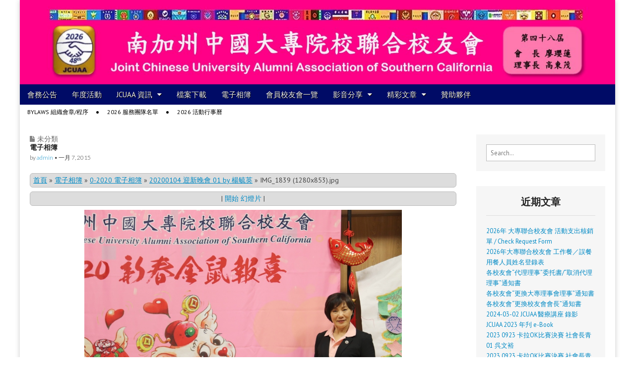

--- FILE ---
content_type: text/html; charset=UTF-8
request_url: http://www.jcuaa.org/photo-albums/?wppa-occur=1&wppa-album=1753&wppa-photo=61690
body_size: 14740
content:
<!DOCTYPE html>
<!--[if lt IE 7]><html class="no-js lt-ie9 lt-ie8 lt-ie7" lang="zh-TW"><![endif]-->
<!--[if IE 7]><html class="no-js lt-ie9 lt-ie8" lang="zh-TW"><![endif]-->
<!--[if IE 8]><html class="no-js lt-ie9" lang="zh-TW"><![endif]-->
<!--[if gt IE 8]><!--><html class="no-js" lang="zh-TW"><!--<![endif]-->
<head>
<meta charset="UTF-8" />
<meta http-equiv="X-UA-Compatible" content="IE=edge,chrome=1">
<meta name="viewport" content="width=device-width, initial-scale=1.0">
<title>電子相簿 | JCUAA</title>
<link rel="profile" href="http://gmpg.org/xfn/11" />
<link rel="pingback" href="http://www.jcuaa.org/xmlrpc.php" />
<!--[if IE]><script src="http://html5shiv.googlecode.com/svn/trunk/html5.js"></script><![endif]-->
<style type='text/css'>@import url(http://fonts.googleapis.com/css?family=Open+Sans:300italic,400italic,600italic,700italic,800italic,400,300,600,700,800&subset=latin,cyrillic-ext,latin-ext);p.ecae-button { font-family: 'Open Sans', Helvetica, Arial, sans-serif; }</style><link rel="alternate" type="application/rss+xml" title="訂閱 JCUAA &raquo;" href="http://www.jcuaa.org/feed/" />
<link rel="alternate" type="application/rss+xml" title="訂閱 JCUAA &raquo; 迴響" href="http://www.jcuaa.org/comments/feed/" />

<!-- WPPA+ Share data -->
<meta property="og:site_name" content="JCUAA" />
<meta property="og:type" content="article" />
<meta property="og:url" content="http://www.jcuaa.org/photo-albums/?wppa-occur=1&#038;wppa-album=1753&#038;wppa-photo=61690" />
<meta property="og:title" content="IMG_1839 (1280x853).jpg" />
<meta property="og:image" content="http://www.jcuaa.org/wp-content/uploads/wppa/61690.jpg?ver=45" />
<meta property="og:description" content="JCUAA的圖像: " />
<!-- WPPA+ End Share data -->
<link rel='stylesheet' id='meteor-slides-css'  href='http://www.jcuaa.org/wp-content/plugins/meteor-slides/css/meteor-slides.css?ver=1.0' type='text/css' media='all' />
<link rel='stylesheet' id='google_fonts-css'  href='http://fonts.googleapis.com/css?family=PT+Sans|Arvo:900|Quattrocento|Raleway:100|Lato:900|Lato:300|' type='text/css' media='all' />
<link rel='stylesheet' id='theme_stylesheet-css'  href='http://www.jcuaa.org/wp-content/themes/magazine-premium/style.css?ver=4.1.42' type='text/css' media='all' />
<link rel='stylesheet' id='font_awesome-css'  href='http://netdna.bootstrapcdn.com/font-awesome/3.2.1/css/font-awesome.css' type='text/css' media='all' />
<link rel='stylesheet' id='ecae-buttonskin-none-css'  href='http://www.jcuaa.org/wp-content/plugins/easy-custom-auto-excerpt/buttons/ecae-buttonskin-none.css?ver=2.2.8' type='text/css' media='all' />
<link rel='stylesheet' id='ecae-frontend-css-css'  href='http://www.jcuaa.org/wp-content/plugins/easy-custom-auto-excerpt/assets/style-frontend.css?ver=2.2.8' type='text/css' media='all' />
<link rel='stylesheet' id='wppa_style-css'  href='http://www.jcuaa.org/wp-content/plugins/wp-photo-album-plus/theme/wppa-style.css?ver=6-0-0-000' type='text/css' media='all' />
<script type='text/javascript' src='http://www.jcuaa.org/wp-includes/js/jquery/jquery.js?ver=1.11.1'></script>
<script type='text/javascript' src='http://www.jcuaa.org/wp-includes/js/jquery/jquery-migrate.min.js?ver=1.2.1'></script>
<script type='text/javascript' src='http://www.jcuaa.org/wp-includes/js/jquery/jquery.form.min.js?ver=3.37.0'></script>
<script type='text/javascript' src='http://www.jcuaa.org/wp-content/plugins/wp-photo-album-plus/wppa.min.js?ver=6-0-0-000'></script>
<script type='text/javascript' src='http://www.jcuaa.org/wp-content/plugins/wp-photo-album-plus/wppa-init.zh.js?ver=3'></script>
<script type='text/javascript' src='http://www.jcuaa.org/wp-content/plugins/meteor-slides/js/jquery.cycle.all.js?ver=4.1.42'></script>
<script type='text/javascript' src='http://www.jcuaa.org/wp-content/plugins/meteor-slides/js/jquery.metadata.v2.js?ver=4.1.42'></script>
<script type='text/javascript' src='http://www.jcuaa.org/wp-content/plugins/meteor-slides/js/jquery.touchwipe.1.1.1.js?ver=4.1.42'></script>
<script type='text/javascript'>
/* <![CDATA[ */
var meteorslidessettings = {"meteorslideshowspeed":"2000","meteorslideshowduration":"3000","meteorslideshowheight":"533","meteorslideshowwidth":"800","meteorslideshowtransition":"fade"};
/* ]]> */
</script>
<script type='text/javascript' src='http://www.jcuaa.org/wp-content/plugins/meteor-slides/js/slideshow.js?ver=4.1.42'></script>
<link rel="EditURI" type="application/rsd+xml" title="RSD" href="http://www.jcuaa.org/xmlrpc.php?rsd" />
<link rel="wlwmanifest" type="application/wlwmanifest+xml" href="http://www.jcuaa.org/wp-includes/wlwmanifest.xml" /> 
<link rel='prev' title='聯絡我們' href='http://www.jcuaa.org/contact-us/' />
<link rel='next' title='南加 洛杉磯, 南加州中國大專院校聯合校友會' href='http://www.jcuaa.org/%e5%8d%97%e5%8a%a0-%e6%b4%9b%e6%9d%89%e7%a3%af-%e5%8d%97%e5%8a%a0%e5%b7%9e%e4%b8%ad%e5%9c%8b%e5%a4%a7%e5%b0%88%e9%99%a2%e6%a0%a1%e8%81%af%e5%90%88%e6%a0%a1%e5%8f%8b%e6%9c%83/' />
<meta name="generator" content="WordPress 4.1.42" />
<link rel='canonical' href='http://www.jcuaa.org/photo-albums/' />
<link rel='shortlink' href='http://www.jcuaa.org/?p=129' />
<style>
body { color: #444444; font-family: PT Sans, sans-serif; font-weight: normal; font-size: 14px; }
#page { background-color: #ffffff; }
h1, h2, h3, h4, h5, h6, h1 a, h2 a, h3 a, h4 a, h5 a, h6 a { color: #222222; font-family: Arvo;  font-weight: 900 }
#site-title a,#site-description{}
#site-title a { font-family: Quattrocento, serif; font-weight: normal; font-size: 48px; }
#site-description { font-family: Raleway, cursive; font-weight: normal; font-size: 16px; }
#site-navigation, #site-sub-navigation { font-family: PT Sans, sans-serif; font-weight: normal; }
#site-navigation { font-size: 15px; background-color: #000b66; }
#site-navigation li:hover, #site-navigation ul ul { background-color: #002f66; }
#site-navigation li a { color: #eeeeee; }
#site-navigation li a:hover { color: #eeeeee; }
#site-sub-navigation { font-size: 12px; }
a, .entry-meta a, .format-link .entry-title a { color: #0089C4; }
a:hover, .entry-meta a:hover, .format-link .entry-title a:hover { color: #222222; }
.more-link, #posts-pagination a, input[type="submit"], .comment-reply-link, .more-link:hover, #posts-pagination a:hover, input[type="submit"]:hover, .comment-reply-link:hover { color: #ffffff; background-color: #444444; }
.widget { background-color: #F6F6F6; }
.entry-title, .entry-title a { font-family: Lato, sans-serif;  font-weight: 900; font-size: 14px; }
.entry-meta, .entry-meta a { font-family: Lato;  font-weight: 300; font-size: 12px; }
.post-category, .post-category a, .post-format, .post-format a { font-family: Lato;  font-weight: 300; font-size: 14px; }
</style>
	<style type="text/css" id="custom-background-css">
body.custom-background { background-image: url('http://vistainfotech.net/wp-content/themes/magazine-premium/library/images/solid.png'); background-repeat: repeat; background-position: top left; background-attachment: scroll; }
</style>
<!-- WPPA+ BEGIN Page specific urls -->
<script type="text/javascript">
	wppaImageDirectory = "http://www.jcuaa.org/wp-content/plugins/wp-photo-album-plus/images/";
	wppaWppaUrl = "http://www.jcuaa.org/wp-content/plugins/wp-photo-album-plus";
	wppaIncludeUrl = "http://www.jcuaa.org/wp-includes";
	wppaAjaxUrl = "http://www.jcuaa.org/wp-admin/admin-ajax.php";
	wppaUploadUrl = "http://www.jcuaa.org/wp-content/uploads/wppa";
</script>
<!-- WPPA+ END Page specific urls --><!-- Custom CSS -->
<style>
/*
Welcome to the Custom CSS editor!

Please add all your custom CSS here and avoid modifying the core theme files, since that'll make upgrading the theme problematic. Your custom CSS will be loaded after the theme's stylesheets, which means that your rules will take precedence. Just add your CSS here for what you want to change, you don't need to copy all the theme's style.css content.
*/
#footer .fr {visibility: hidden;}
</style>
<!-- /Custom CSS -->
		
		
<!-- WPPA+ Kickoff -->
<!-- Browser detected = Mozilla/5.0 (Macintosh; Intel Mac OS X 10_15_7) AppleWebKit/537.36 (KHTML, like Gecko) Chrome/131.0.0.0 Safari/537.36; ClaudeBot/1.0; +claudebot@anthropic.com) -->
<style type="text/css">
	#wppa-overlay-ic { padding-top: 5px !important; } 
	#wppa-overlay-qt-txt, #wppa-overlay-qt-img { top: 5px !important; }
</style>
<!-- WPPA+ Custom styles -->
<style type="text/css" >

</style>
<!-- Rendering enabled -->
<!-- /WPPA Kickoff -->

	</head>

<body class="single single-post postid-129 single-format-standard custom-background">
	<div id="page" class="grid ">
		<header id="header" class="row" role="banner">
			<div class="c12">
				<div id="mobile-menu">
					<a href="#" class="left-menu"><i class="icon-reorder"></i></a>
					<a href="#"><i class="icon-search"></i></a>
				</div>
				<div id="drop-down-search"><form role="search" method="get" id="searchform" class="slide" action="http://www.jcuaa.org/" >
    <label class="assistive-text" for="site-search">Search for:</label>
    <input type="search" placeholder="Search&hellip;" value="" name="s" id="site-search" />
    </form></div>

								<div class="title-logo-wrapper remove">
										<div id="title-wrapper">
						<h1 id="site-title"><a href="http://www.jcuaa.org" title="JCUAA" rel="home">JCUAA</a></h1>
											</div>
				</div>
									<a href="http://www.jcuaa.org" title="JCUAA" rel="home"><img id="header-img" src="http://www.jcuaa.org/wp-content/uploads/cropped-2026-南加州中國大專院校聯合校友會-website-banner.jpg" width="1406" height="199" alt="" /></a>
					
				<nav id="site-navigation" role="navigation">
					<h3 class="assistive-text">Main menu</h3>
					<a class="assistive-text" href="#primary" title="Skip to content">Skip to content</a>
					<div class="menu-jcuaa-container"><ul id="menu-jcuaa" class="menu"><li id="menu-item-2350" class="menu-item menu-item-type-taxonomy menu-item-object-category menu-item-2350"><a href="http://www.jcuaa.org/category/announcements/">會務公告</a>
<li id="menu-item-2349" class="menu-item menu-item-type-taxonomy menu-item-object-category menu-item-2349"><a href="http://www.jcuaa.org/category/events/">年度活動</a>
<li id="menu-item-2344" class="menu-item menu-item-type-post_type menu-item-object-page menu-item-has-children sub-menu-parent menu-item-2344"><a href="http://www.jcuaa.org/jcuaa-%e8%b3%87%e8%a8%8a/">JCUAA 資訊</a>
<ul class="sub-menu">
	<li id="menu-item-2351" class="menu-item menu-item-type-post_type menu-item-object-page menu-item-2351"><a href="http://www.jcuaa.org/%e5%8d%97%e5%8a%a0%e5%b7%9e%e4%b8%ad%e5%9c%8b%e5%a4%a7%e5%b0%88%e9%99%a2%e6%a0%a1%e8%81%af%e5%90%88%e6%a0%a1%e5%8f%8b%e6%9c%83%e6%9c%83%e6%9c%83%e7%ab%a0%e3%80%902012%e5%b9%b411%e6%9c%884%e6%97%a5/">Bylaws 組織會章/程序</a>
	<li id="menu-item-2347" class="menu-item menu-item-type-post_type menu-item-object-page menu-item-2347"><a href="http://www.jcuaa.org/2015-%e5%8d%97%e5%8a%a0%e5%b7%9e%e4%b8%ad%e5%9c%8b%e5%a4%a7%e5%b0%88%e9%99%a2%e6%a0%a1%e8%81%af%e5%90%88%e6%a0%a1%e5%8f%8b%e6%9c%83-%e7%90%86%e4%ba%8b%e5%90%8d%e5%96%ae/">2026 理事名單</a>
	<li id="menu-item-2345" class="menu-item menu-item-type-post_type menu-item-object-page menu-item-2345"><a href="http://www.jcuaa.org/2016-%e6%b4%bb%e5%8b%95%e8%a1%8c%e4%ba%8b%e6%9b%86/">2026 活動行事曆</a>
	<li id="menu-item-2346" class="menu-item menu-item-type-post_type menu-item-object-page menu-item-2346"><a href="http://www.jcuaa.org/%e5%b7%a5%e4%bd%9c%e5%9c%98%e9%9a%8a%e5%90%8d%e5%96%ae/">2026 服務團隊名單</a>
	<li id="menu-item-2348" class="menu-item menu-item-type-post_type menu-item-object-page menu-item-2348"><a href="http://www.jcuaa.org/jcuaa-history/">JCUAA History</a>
	<li id="menu-item-2363" class="menu-item menu-item-type-taxonomy menu-item-object-category menu-item-2363"><a href="http://www.jcuaa.org/category/%e6%ad%b7%e4%bb%bb-%e6%9c%83%e9%95%b7%e7%90%86%e4%ba%8b%e9%95%b7%e5%89%af%e6%9c%83%e9%95%b7/">歷任 會長/理事長/副會長</a>
</ul>

<li id="menu-item-2352" class="menu-item menu-item-type-taxonomy menu-item-object-category menu-item-2352"><a href="http://www.jcuaa.org/category/resource-share/downloads/">檔案下載</a>
<li id="menu-item-2343" class="menu-item menu-item-type-post_type menu-item-object-page menu-item-2343"><a href="http://www.jcuaa.org/%e9%9b%bb%e5%ad%90%e7%9b%b8%e7%b0%bf-2015/">電子相簿</a>
<li id="menu-item-2361" class="menu-item menu-item-type-taxonomy menu-item-object-category menu-item-2361"><a href="http://www.jcuaa.org/category/affiliates/">會員校友會一覽</a>
<li id="menu-item-2355" class="menu-item menu-item-type-taxonomy menu-item-object-category menu-item-has-children sub-menu-parent menu-item-2355"><a href="http://www.jcuaa.org/category/video-share/">影音分享</a>
<ul class="sub-menu">
	<li id="menu-item-2356" class="menu-item menu-item-type-taxonomy menu-item-object-category menu-item-2356"><a href="http://www.jcuaa.org/category/video-share/video-events/">影音花絮</a>
</ul>

<li id="menu-item-2364" class="menu-item menu-item-type-taxonomy menu-item-object-category menu-item-has-children sub-menu-parent menu-item-2364"><a href="http://www.jcuaa.org/category/articles/">精彩文章</a>
<ul class="sub-menu">
	<li id="menu-item-2362" class="menu-item menu-item-type-taxonomy menu-item-object-category menu-item-2362"><a href="http://www.jcuaa.org/category/articles/former-year-book/">歷年年刊/特刊</a>
	<li id="menu-item-2365" class="menu-item menu-item-type-taxonomy menu-item-object-category menu-item-2365"><a href="http://www.jcuaa.org/category/articles/health-knowledge/">健康小常識</a>
	<li id="menu-item-2366" class="menu-item menu-item-type-taxonomy menu-item-object-category menu-item-2366"><a href="http://www.jcuaa.org/category/articles/constellatio-articles/">星座篇</a>
	<li id="menu-item-2367" class="menu-item menu-item-type-taxonomy menu-item-object-category menu-item-2367"><a href="http://www.jcuaa.org/category/articles/lifestyle-tips/">生活小常識</a>
	<li id="menu-item-2368" class="menu-item menu-item-type-taxonomy menu-item-object-category menu-item-2368"><a href="http://www.jcuaa.org/category/articles/network-articles/">網路文章</a>
	<li id="menu-item-2369" class="menu-item menu-item-type-taxonomy menu-item-object-category menu-item-2369"><a href="http://www.jcuaa.org/category/articles/smile-articles/">莞爾篇</a>
	<li id="menu-item-2370" class="menu-item menu-item-type-taxonomy menu-item-object-category menu-item-2370"><a href="http://www.jcuaa.org/category/articles/paternity-articles/">親子篇</a>
</ul>

<li id="menu-item-2354" class="menu-item menu-item-type-taxonomy menu-item-object-category menu-item-2354"><a href="http://www.jcuaa.org/category/%e8%b4%8a%e5%8a%a9%e5%a4%a5%e4%bc%b4/">贊助夥伴</a>
</ul></div>				</nav><!-- #site-navigation -->

				<nav id="site-sub-navigation" role="navigation">
					<h3 class="assistive-text">Sub menu</h3>
					<div class="menu-jcuaa-info-container"><ul id="menu-jcuaa-info" class="secondary-menu"><li id="menu-item-2806" class="menu-item menu-item-type-post_type menu-item-object-page menu-item-2806"><a href="http://www.jcuaa.org/%e5%8d%97%e5%8a%a0%e5%b7%9e%e4%b8%ad%e5%9c%8b%e5%a4%a7%e5%b0%88%e9%99%a2%e6%a0%a1%e8%81%af%e5%90%88%e6%a0%a1%e5%8f%8b%e6%9c%83%e6%9c%83%e6%9c%83%e7%ab%a0%e3%80%902012%e5%b9%b411%e6%9c%884%e6%97%a5/">Bylaws 組織會章/程序</a>
<li id="menu-item-2807" class="menu-item menu-item-type-post_type menu-item-object-page menu-item-2807"><a href="http://www.jcuaa.org/%e5%b7%a5%e4%bd%9c%e5%9c%98%e9%9a%8a%e5%90%8d%e5%96%ae/">2026 服務團隊名單</a>
<li id="menu-item-2808" class="menu-item menu-item-type-post_type menu-item-object-page menu-item-2808"><a href="http://www.jcuaa.org/2016-%e6%b4%bb%e5%8b%95%e8%a1%8c%e4%ba%8b%e6%9b%86/">2026 活動行事曆</a>
</ul></div>				</nav><!-- #site-sub-navigation -->

			</div><!-- .c12 -->

		</header><!-- #header .row -->

		<div id="main">
			<div class="row">
				<div id="left-nav"></div>
				
	<div id="primary" class="c9" role="main">
			<article id="post-129" class="post-129 post type-post status-publish format-standard hentry">
	    <header>
		<h3 class="post-category"><i class="icon-file"></i>未分類</h3>
			<h1 class="entry-title">
					電子相簿			</h1>

		<h2 class="entry-meta">
		by <a href="http://www.jcuaa.org/author/brian/" title="Posts by admin" rel="author">admin</a>&nbsp;&bull;&nbsp;<time class="published updated" datetime="2015-01-07">一月 7, 2015</time>	</h2>
	</header>
	    <div class="entry-content">
		    <p><strong>
<!-- Start WPPA+ generated code, Single site -->
<div id="wppa-container-1" style=" padding:0;" class="wppa-container wppa-container-1 wppa-rev-6000 wppa-prevrev-5506 wppa-theme-5-5-02 wppa-api-6-0-0-000" >
	<input type="hidden" id="wppa-nonce" name="wppa-nonce" value="bff58e67d7" />
	<script type="text/javascript">
	wppaAutoColumnWidth[1] = true;
	wppaAutoColumnFrac[1] = 1.0;
	wppaColWidth[1] = 0;
	wppaTopMoc = 1;
	wppaMasonryCols[1] = 0;
	wppaAspectRatio[1] = 0.75;
	wppaFullSize[1] = 640;
	wppaFullFrameDelta[1] = 0;
	wppaFilmStripLength[1] = 554;
	wppaThumbnailPitch[1] = 104;
	wppaFilmStripMargin[1] = 2;
	wppaFilmStripAreaDelta[1] = 98;
	wppaIsMini[1] = false;
	wppaSlideBlank[1] = false;
	wppaLightBox[1] = "xxx";
	wppaLightBox[1] = "";wppaConsoleLog("mocc:1 lbkey:"+wppaLightBox[1] );
	wppaLightboxSingle[1] = false;
	</script>
	<div id="wppa-bc-1" class="wppa-nav wppa-box wppa-nav-text" style="background-color:#dddddd; border-color:#bbbbbb; border-style: solid; border-width:1px; border-radius:6px; -moz-border-radius:6px; -khtml-border-radius:6px; -webkit-border-radius:6px; margin-bottom:8px; font-weight:normal; "><a href="http://www.jcuaa.org" class="wppa-nav-text b1" style="font-weight:normal; " title="JCUAA" >首頁</a><span class="wppa-nav-text b1" style="font-weight:normal; " > &raquo; </span><a href="http://www.jcuaa.org/photo-albums/" class="wppa-nav-text b3" style="font-weight:normal; " title="文章分类： 電子相簿" >電子相簿</a><span class="wppa-nav-text b3" style="font-weight:normal; " > &raquo; </span><a href="http://www.jcuaa.org/photo-albums/?wppa-occur=1&amp;wppa-cover=0&amp;wppa-album=1718" class="wppa-nav-text b20" style="font-weight:normal; " title="Album: 0-2020 電子相簿" >0-2020 電子相簿</a><span class="wppa-nav-text b20" style="font-weight:normal; " > &raquo; </span><a href="http://www.jcuaa.org/photo-albums/?wppa-occur=1&amp;wppa-cover=0&amp;wppa-album=1753" class="wppa-nav-text b7" style="font-weight:normal; " title="Album: 20200104 迎新晚會 01 by 楊毓英" >20200104 迎新晚會 01 by 楊毓英</a><span class="wppa-nav-text b7" style="font-weight:normal; " > &raquo; </span><span id="bc-pname-1" class="wppa-nav-text b10" style="font-weight:normal; " title="" >20200104 迎新晚會 01 by 楊毓英</span>
	</div>
<script type="text/javascript">wppaSlideInitRunning[1] = true;wppaMaxOccur = 1;</script>
	<div id="prevnext1-1" class="wppa-box wppa-nav wppa-nav-text" style="text-align: center; border-style: solid; border-width:1px; border-radius:6px; -moz-border-radius:6px; -khtml-border-radius:6px; -webkit-border-radius:6px; margin-bottom:8px; background-color:#dddddd; border-color:#bbbbbb; font-weight:normal; ">
		<a id="speed0-1" class="wppa-nav-text speed0" style="font-weight:normal; " onclick="wppaSpeed(1, false); return false;">較慢</a> | 
		<a id="startstop-1" class="wppa-nav-text startstop" style="font-weight:normal; " onclick="wppaStartStop(1, -1); return false;">開始</a> | 
		<a id="speed1-1" class="wppa-nav-text speed1" style="font-weight:normal; " onclick="wppaSpeed(1, true); return false;">更快</a>
	</div><!-- #prevnext1 -->
	<noscript style="text-align:center; " ><span style="color:red; ">To see the full size images, you need to enable javascript in your browser.</span></noscript>
	<div id="slide_frame-1" ontouchstart="wppaTouchStart(event,'slide_frame-1', 1);"  ontouchend="wppaTouchEnd(event);" ontouchmove="wppaTouchMove(event);" ontouchcancel="wppaTouchCancel(event);"  class="slide-frame" style="overflow:hidden;  height: 480px;width: 640px;margin-bottom: 8px;">
		<div id="theslide0-1" class="theslide theslide-1" style="width:100%; margin:auto;" ></div>
		<div id="theslide1-1" class="theslide theslide-1" style="width:100%; margin:auto;" ></div>
		<div id="spinner-1" class="spinner" ></div>
	</div>
	<div id="namedesc-1" class="wppa-box wppa-name-desc" style="border-style: solid; border-width:1px; border-radius:6px; -moz-border-radius:6px; -khtml-border-radius:6px; -webkit-border-radius:6px; margin-bottom:8px; background-color:#dddddd; border-color:#bbbbbb; " >
		<div id="imagedesc-1" class="wppa-fulldesc imagedesc" style="font-weight:normal; padding:3px; width:100%; text-align:center"></div>
		<div id="imagetitle-1" class="wppa-fulltitle imagetitle" style="font-weight:normal; padding:3px; width:100%"></div>
	</div><!-- #namedesc --><script type="text/javascript">wppaFilmPageSize[1] = 5;</script>
	<div class="wppa-box wppa-nav" style="text-align:center; border-style: solid; border-width:1px; border-radius:6px; -moz-border-radius:6px; -khtml-border-radius:6px; -webkit-border-radius:6px; margin-bottom:8px; background-color:#dddddd; border-color:#bbbbbb; height:104px;">
		<div style="float:left; text-align:left; cursor:pointer; margin-top:34px; width: 42px; font-size: 24px;">
		<a class="wppa-prev-1 wppa-arrow" style="color:black; " id="prev-film-arrow-1" onclick="wppaFirst(1);" title="名" >&laquo;</a>
		<a class="wppa-prev-1 wppa-arrow" style="color:black; " id="prev-film-arrow-1-1" onclick="wppaPrev(1);" title="上一張" >&lsaquo;</a>
		</div>
		<div style="float:right; text-align:right; cursor:pointer; margin-top:34px; width: 42px; font-size: 24px;">
		<a class="wppa-next-1 wppa-arrow" style="color:black; " id="next-film-arrow-1-1" onclick="wppaNext(1);" title="下" >&rsaquo;</a>
		<a class="wppa-next-1 wppa-arrow" style="color:black; " id="next-film-arrow-1" onclick="wppaLast(1);" title="姓" >&raquo;</a>
		</div>
		<div id="filmwindow-1" class="filmwindow" style="width: 542px; position:absolute; display: block; height:104px; margin: 0 0 0 42px; overflow:hidden;">
		<div id="wppa-filmstrip-1" style="height:100px; width:4998px; margin-left: -100px;">
			<style type="text/css" scoped >
				 .thumbnail-frame { width: 100px; height: 100px; margin-left: 4px; margin-top: 2px; margin-bottom: 2px; }
				.wppa-filmthumb-active { -webkit-box-sizing: border-box; -moz-box-sizing: border-box; box-sizing: border-box; }
			</style><div id="pre_wppatnf_61722_1" class="thumbnail-frame"  ><img id="wppa-pre-36-1" class="wppa-pre-1" src="http://www.jcuaa.org/wp-content/uploads/wppa/thumbs/61722.jpg?ver=45"  alt="IMG_1888 (1280x853).jpg"  style=" border-width: 0px; width:100px; height:67px; margin-top: 17px; margin-bottom: 17px; opacity:0.95; filter:alpha( opacity=95 ); cursor:pointer;"  onmouseout="jQuery( this ).fadeTo( 400, 0.95 )" onmouseover="jQuery( this ).fadeTo( 400, 1.0 );"  onclick="wppaGotoKeepState( 1, 36 )" ondblclick="wppaStartStop( 1, -1 )" data-title="" /></div><div id="pre_wppatnf_61723_1" class="thumbnail-frame"  ><img id="wppa-pre-37-1" class="wppa-pre-1" src="http://www.jcuaa.org/wp-content/uploads/wppa/thumbs/61723.jpg?ver=45"  alt="IMG_1889 (1280x853).jpg"  style=" border-width: 0px; width:100px; height:67px; margin-top: 17px; margin-bottom: 17px; opacity:0.95; filter:alpha( opacity=95 ); cursor:pointer;"  onmouseout="jQuery( this ).fadeTo( 400, 0.95 )" onmouseover="jQuery( this ).fadeTo( 400, 1.0 );"  onclick="wppaGotoKeepState( 1, 37 )" ondblclick="wppaStartStop( 1, -1 )" data-title="" /></div><div id="pre_wppatnf_61724_1" class="thumbnail-frame"  ><img id="wppa-pre-38-1" class="wppa-pre-1" src="http://www.jcuaa.org/wp-content/uploads/wppa/thumbs/61724.jpg?ver=45"  alt="IMG_1890 (1280x853).jpg"  style=" border-width: 0px; width:100px; height:67px; margin-top: 17px; margin-bottom: 17px; opacity:0.95; filter:alpha( opacity=95 ); cursor:pointer;"  onmouseout="jQuery( this ).fadeTo( 400, 0.95 )" onmouseover="jQuery( this ).fadeTo( 400, 1.0 );"  onclick="wppaGotoKeepState( 1, 38 )" ondblclick="wppaStartStop( 1, -1 )" data-title="" /></div><div id="pre_wppatnf_61725_1" class="thumbnail-frame" style="width: 100px; height: 100px; margin-left: 4px; margin-top: 2px; margin-bottom: 2px;padding-right:4px; border-right: 2px dotted gray;" ><img id="wppa-pre-39-1" class="wppa-pre-1" src="http://www.jcuaa.org/wp-content/uploads/wppa/thumbs/61725.jpg?ver=45"  alt="IMG_1892 (1280x853).jpg"  style=" border-width: 0px; width:100px; height:67px; margin-top: 17px; margin-bottom: 17px; opacity:0.95; filter:alpha( opacity=95 ); cursor:pointer;"  onmouseout="jQuery( this ).fadeTo( 400, 0.95 )" onmouseover="jQuery( this ).fadeTo( 400, 1.0 );"  onclick="wppaGotoKeepState( 1, 39 )" ondblclick="wppaStartStop( 1, -1 )" data-title="" /></div><div id="film_wppatnf_61686_1" class="thumbnail-frame"  ><!--<img id="wppa-film-0-1" class="wppa-film-1" src="http://www.jcuaa.org/wp-content/uploads/wppa/thumbs/61686.jpg?ver=45"  alt="IMG_1835 (1280x853).jpg"  style=" border-width: 0px; width:100px; height:67px; margin-top: 17px; margin-bottom: 17px; opacity:0.95; filter:alpha( opacity=95 ); cursor:pointer;"  onmouseout="jQuery( this ).fadeTo( 400, 0.95 )" onmouseover="jQuery( this ).fadeTo( 400, 1.0 );"  onclick="wppaGotoKeepState( 1, 0 )" ondblclick="wppaStartStop( 1, -1 )" data-title="" />--></div><div id="film_wppatnf_61687_1" class="thumbnail-frame"  ><!--<img id="wppa-film-1-1" class="wppa-film-1" src="http://www.jcuaa.org/wp-content/uploads/wppa/thumbs/61687.jpg?ver=45"  alt="IMG_1836 (1280x853).jpg"  style=" border-width: 0px; width:100px; height:67px; margin-top: 17px; margin-bottom: 17px; opacity:0.95; filter:alpha( opacity=95 ); cursor:pointer;"  onmouseout="jQuery( this ).fadeTo( 400, 0.95 )" onmouseover="jQuery( this ).fadeTo( 400, 1.0 );"  onclick="wppaGotoKeepState( 1, 1 )" ondblclick="wppaStartStop( 1, -1 )" data-title="" />--></div><div id="film_wppatnf_61688_1" class="thumbnail-frame"  ><!--<img id="wppa-film-2-1" class="wppa-film-1" src="http://www.jcuaa.org/wp-content/uploads/wppa/thumbs/61688.jpg?ver=45"  alt="IMG_1837 (1280x853).jpg"  style=" border-width: 0px; width:100px; height:67px; margin-top: 17px; margin-bottom: 17px; opacity:0.95; filter:alpha( opacity=95 ); cursor:pointer;"  onmouseout="jQuery( this ).fadeTo( 400, 0.95 )" onmouseover="jQuery( this ).fadeTo( 400, 1.0 );"  onclick="wppaGotoKeepState( 1, 2 )" ondblclick="wppaStartStop( 1, -1 )" data-title="" />--></div><div id="film_wppatnf_61689_1" class="thumbnail-frame"  ><!--<img id="wppa-film-3-1" class="wppa-film-1" src="http://www.jcuaa.org/wp-content/uploads/wppa/thumbs/61689.jpg?ver=45"  alt="IMG_1838 (1280x853).jpg"  style=" border-width: 0px; width:100px; height:67px; margin-top: 17px; margin-bottom: 17px; opacity:0.95; filter:alpha( opacity=95 ); cursor:pointer;"  onmouseout="jQuery( this ).fadeTo( 400, 0.95 )" onmouseover="jQuery( this ).fadeTo( 400, 1.0 );"  onclick="wppaGotoKeepState( 1, 3 )" ondblclick="wppaStartStop( 1, -1 )" data-title="" />--></div><div id="film_wppatnf_61690_1" class="thumbnail-frame"  ><!--<img id="wppa-film-4-1" class="wppa-film-1" src="http://www.jcuaa.org/wp-content/uploads/wppa/thumbs/61690.jpg?ver=45"  alt="IMG_1839 (1280x853).jpg"  style=" border-width: 0px; width:100px; height:67px; margin-top: 17px; margin-bottom: 17px; opacity:0.95; filter:alpha( opacity=95 ); cursor:pointer;"  onmouseout="jQuery( this ).fadeTo( 400, 0.95 )" onmouseover="jQuery( this ).fadeTo( 400, 1.0 );"  onclick="wppaGotoKeepState( 1, 4 )" ondblclick="wppaStartStop( 1, -1 )" data-title="" />--></div><div id="film_wppatnf_61691_1" class="thumbnail-frame"  ><!--<img id="wppa-film-5-1" class="wppa-film-1" src="http://www.jcuaa.org/wp-content/uploads/wppa/thumbs/61691.jpg?ver=45"  alt="IMG_1840 (1280x853).jpg"  style=" border-width: 0px; width:100px; height:67px; margin-top: 17px; margin-bottom: 17px; opacity:0.95; filter:alpha( opacity=95 ); cursor:pointer;"  onmouseout="jQuery( this ).fadeTo( 400, 0.95 )" onmouseover="jQuery( this ).fadeTo( 400, 1.0 );"  onclick="wppaGotoKeepState( 1, 5 )" ondblclick="wppaStartStop( 1, -1 )" data-title="" />--></div><div id="film_wppatnf_61692_1" class="thumbnail-frame"  ><!--<img id="wppa-film-6-1" class="wppa-film-1" src="http://www.jcuaa.org/wp-content/uploads/wppa/thumbs/61692.jpg?ver=45"  alt="IMG_1841 (1280x853).jpg"  style=" border-width: 0px; width:100px; height:67px; margin-top: 17px; margin-bottom: 17px; opacity:0.95; filter:alpha( opacity=95 ); cursor:pointer;"  onmouseout="jQuery( this ).fadeTo( 400, 0.95 )" onmouseover="jQuery( this ).fadeTo( 400, 1.0 );"  onclick="wppaGotoKeepState( 1, 6 )" ondblclick="wppaStartStop( 1, -1 )" data-title="" />--></div><div id="film_wppatnf_61693_1" class="thumbnail-frame"  ><!--<img id="wppa-film-7-1" class="wppa-film-1" src="http://www.jcuaa.org/wp-content/uploads/wppa/thumbs/61693.jpg?ver=45"  alt="IMG_1842 (1280x853).jpg"  style=" border-width: 0px; width:100px; height:67px; margin-top: 17px; margin-bottom: 17px; opacity:0.95; filter:alpha( opacity=95 ); cursor:pointer;"  onmouseout="jQuery( this ).fadeTo( 400, 0.95 )" onmouseover="jQuery( this ).fadeTo( 400, 1.0 );"  onclick="wppaGotoKeepState( 1, 7 )" ondblclick="wppaStartStop( 1, -1 )" data-title="" />--></div><div id="film_wppatnf_61694_1" class="thumbnail-frame"  ><!--<img id="wppa-film-8-1" class="wppa-film-1" src="http://www.jcuaa.org/wp-content/uploads/wppa/thumbs/61694.jpg?ver=45"  alt="IMG_1843 (1048x1280).jpg"  style=" border-width: 0px; width:82px; height:100px; margin-left:9px; margin-right:9px; margin-top: 0px; margin-bottom: 0px; opacity:0.95; filter:alpha( opacity=95 ); cursor:pointer;"  onmouseout="jQuery( this ).fadeTo( 400, 0.95 )" onmouseover="jQuery( this ).fadeTo( 400, 1.0 );"  onclick="wppaGotoKeepState( 1, 8 )" ondblclick="wppaStartStop( 1, -1 )" data-title="" />--></div><div id="film_wppatnf_61695_1" class="thumbnail-frame"  ><!--<img id="wppa-film-9-1" class="wppa-film-1" src="http://www.jcuaa.org/wp-content/uploads/wppa/thumbs/61695.jpg?ver=45"  alt="IMG_1844 (1280x854).jpg"  style=" border-width: 0px; width:100px; height:67px; margin-top: 17px; margin-bottom: 17px; opacity:0.95; filter:alpha( opacity=95 ); cursor:pointer;"  onmouseout="jQuery( this ).fadeTo( 400, 0.95 )" onmouseover="jQuery( this ).fadeTo( 400, 1.0 );"  onclick="wppaGotoKeepState( 1, 9 )" ondblclick="wppaStartStop( 1, -1 )" data-title="" />--></div><div id="film_wppatnf_61696_1" class="thumbnail-frame"  ><!--<img id="wppa-film-10-1" class="wppa-film-1" src="http://www.jcuaa.org/wp-content/uploads/wppa/thumbs/61696.jpg?ver=45"  alt="IMG_1845 (1280x853).jpg"  style=" border-width: 0px; width:100px; height:67px; margin-top: 17px; margin-bottom: 17px; opacity:0.95; filter:alpha( opacity=95 ); cursor:pointer;"  onmouseout="jQuery( this ).fadeTo( 400, 0.95 )" onmouseover="jQuery( this ).fadeTo( 400, 1.0 );"  onclick="wppaGotoKeepState( 1, 10 )" ondblclick="wppaStartStop( 1, -1 )" data-title="" />--></div><div id="film_wppatnf_61697_1" class="thumbnail-frame"  ><!--<img id="wppa-film-11-1" class="wppa-film-1" src="http://www.jcuaa.org/wp-content/uploads/wppa/thumbs/61697.jpg?ver=45"  alt="IMG_1847 (1280x853).jpg"  style=" border-width: 0px; width:100px; height:67px; margin-top: 17px; margin-bottom: 17px; opacity:0.95; filter:alpha( opacity=95 ); cursor:pointer;"  onmouseout="jQuery( this ).fadeTo( 400, 0.95 )" onmouseover="jQuery( this ).fadeTo( 400, 1.0 );"  onclick="wppaGotoKeepState( 1, 11 )" ondblclick="wppaStartStop( 1, -1 )" data-title="" />--></div><div id="film_wppatnf_61698_1" class="thumbnail-frame"  ><!--<img id="wppa-film-12-1" class="wppa-film-1" src="http://www.jcuaa.org/wp-content/uploads/wppa/thumbs/61698.jpg?ver=45"  alt="IMG_1849 (1280x853).jpg"  style=" border-width: 0px; width:100px; height:67px; margin-top: 17px; margin-bottom: 17px; opacity:0.95; filter:alpha( opacity=95 ); cursor:pointer;"  onmouseout="jQuery( this ).fadeTo( 400, 0.95 )" onmouseover="jQuery( this ).fadeTo( 400, 1.0 );"  onclick="wppaGotoKeepState( 1, 12 )" ondblclick="wppaStartStop( 1, -1 )" data-title="" />--></div><div id="film_wppatnf_61699_1" class="thumbnail-frame"  ><!--<img id="wppa-film-13-1" class="wppa-film-1" src="http://www.jcuaa.org/wp-content/uploads/wppa/thumbs/61699.jpg?ver=45"  alt="IMG_1850 (1280x853).jpg"  style=" border-width: 0px; width:100px; height:67px; margin-top: 17px; margin-bottom: 17px; opacity:0.95; filter:alpha( opacity=95 ); cursor:pointer;"  onmouseout="jQuery( this ).fadeTo( 400, 0.95 )" onmouseover="jQuery( this ).fadeTo( 400, 1.0 );"  onclick="wppaGotoKeepState( 1, 13 )" ondblclick="wppaStartStop( 1, -1 )" data-title="" />--></div><div id="film_wppatnf_61700_1" class="thumbnail-frame"  ><!--<img id="wppa-film-14-1" class="wppa-film-1" src="http://www.jcuaa.org/wp-content/uploads/wppa/thumbs/61700.jpg?ver=45"  alt="IMG_1855 (1280x853).jpg"  style=" border-width: 0px; width:100px; height:67px; margin-top: 17px; margin-bottom: 17px; opacity:0.95; filter:alpha( opacity=95 ); cursor:pointer;"  onmouseout="jQuery( this ).fadeTo( 400, 0.95 )" onmouseover="jQuery( this ).fadeTo( 400, 1.0 );"  onclick="wppaGotoKeepState( 1, 14 )" ondblclick="wppaStartStop( 1, -1 )" data-title="" />--></div><div id="film_wppatnf_61701_1" class="thumbnail-frame"  ><!--<img id="wppa-film-15-1" class="wppa-film-1" src="http://www.jcuaa.org/wp-content/uploads/wppa/thumbs/61701.jpg?ver=45"  alt="IMG_1856 (1280x853).jpg"  style=" border-width: 0px; width:100px; height:67px; margin-top: 17px; margin-bottom: 17px; opacity:0.95; filter:alpha( opacity=95 ); cursor:pointer;"  onmouseout="jQuery( this ).fadeTo( 400, 0.95 )" onmouseover="jQuery( this ).fadeTo( 400, 1.0 );"  onclick="wppaGotoKeepState( 1, 15 )" ondblclick="wppaStartStop( 1, -1 )" data-title="" />--></div><div id="film_wppatnf_61702_1" class="thumbnail-frame"  ><!--<img id="wppa-film-16-1" class="wppa-film-1" src="http://www.jcuaa.org/wp-content/uploads/wppa/thumbs/61702.jpg?ver=45"  alt="IMG_1857 (1280x853).jpg"  style=" border-width: 0px; width:100px; height:67px; margin-top: 17px; margin-bottom: 17px; opacity:0.95; filter:alpha( opacity=95 ); cursor:pointer;"  onmouseout="jQuery( this ).fadeTo( 400, 0.95 )" onmouseover="jQuery( this ).fadeTo( 400, 1.0 );"  onclick="wppaGotoKeepState( 1, 16 )" ondblclick="wppaStartStop( 1, -1 )" data-title="" />--></div><div id="film_wppatnf_61703_1" class="thumbnail-frame"  ><!--<img id="wppa-film-17-1" class="wppa-film-1" src="http://www.jcuaa.org/wp-content/uploads/wppa/thumbs/61703.jpg?ver=45"  alt="IMG_1858 (1280x853).jpg"  style=" border-width: 0px; width:100px; height:67px; margin-top: 17px; margin-bottom: 17px; opacity:0.95; filter:alpha( opacity=95 ); cursor:pointer;"  onmouseout="jQuery( this ).fadeTo( 400, 0.95 )" onmouseover="jQuery( this ).fadeTo( 400, 1.0 );"  onclick="wppaGotoKeepState( 1, 17 )" ondblclick="wppaStartStop( 1, -1 )" data-title="" />--></div><div id="film_wppatnf_61704_1" class="thumbnail-frame"  ><!--<img id="wppa-film-18-1" class="wppa-film-1" src="http://www.jcuaa.org/wp-content/uploads/wppa/thumbs/61704.jpg?ver=45"  alt="IMG_1859 (1280x853).jpg"  style=" border-width: 0px; width:100px; height:67px; margin-top: 17px; margin-bottom: 17px; opacity:0.95; filter:alpha( opacity=95 ); cursor:pointer;"  onmouseout="jQuery( this ).fadeTo( 400, 0.95 )" onmouseover="jQuery( this ).fadeTo( 400, 1.0 );"  onclick="wppaGotoKeepState( 1, 18 )" ondblclick="wppaStartStop( 1, -1 )" data-title="" />--></div><div id="film_wppatnf_61705_1" class="thumbnail-frame"  ><!--<img id="wppa-film-19-1" class="wppa-film-1" src="http://www.jcuaa.org/wp-content/uploads/wppa/thumbs/61705.jpg?ver=45"  alt="IMG_1860 (1280x853).jpg"  style=" border-width: 0px; width:100px; height:67px; margin-top: 17px; margin-bottom: 17px; opacity:0.95; filter:alpha( opacity=95 ); cursor:pointer;"  onmouseout="jQuery( this ).fadeTo( 400, 0.95 )" onmouseover="jQuery( this ).fadeTo( 400, 1.0 );"  onclick="wppaGotoKeepState( 1, 19 )" ondblclick="wppaStartStop( 1, -1 )" data-title="" />--></div><div id="film_wppatnf_61706_1" class="thumbnail-frame"  ><!--<img id="wppa-film-20-1" class="wppa-film-1" src="http://www.jcuaa.org/wp-content/uploads/wppa/thumbs/61706.jpg?ver=45"  alt="IMG_1861 (1280x853).jpg"  style=" border-width: 0px; width:100px; height:67px; margin-top: 17px; margin-bottom: 17px; opacity:0.95; filter:alpha( opacity=95 ); cursor:pointer;"  onmouseout="jQuery( this ).fadeTo( 400, 0.95 )" onmouseover="jQuery( this ).fadeTo( 400, 1.0 );"  onclick="wppaGotoKeepState( 1, 20 )" ondblclick="wppaStartStop( 1, -1 )" data-title="" />--></div><div id="film_wppatnf_61707_1" class="thumbnail-frame"  ><!--<img id="wppa-film-21-1" class="wppa-film-1" src="http://www.jcuaa.org/wp-content/uploads/wppa/thumbs/61707.jpg?ver=45"  alt="IMG_1862 (1280x853).jpg"  style=" border-width: 0px; width:100px; height:67px; margin-top: 17px; margin-bottom: 17px; opacity:0.95; filter:alpha( opacity=95 ); cursor:pointer;"  onmouseout="jQuery( this ).fadeTo( 400, 0.95 )" onmouseover="jQuery( this ).fadeTo( 400, 1.0 );"  onclick="wppaGotoKeepState( 1, 21 )" ondblclick="wppaStartStop( 1, -1 )" data-title="" />--></div><div id="film_wppatnf_61708_1" class="thumbnail-frame"  ><!--<img id="wppa-film-22-1" class="wppa-film-1" src="http://www.jcuaa.org/wp-content/uploads/wppa/thumbs/61708.jpg?ver=45"  alt="IMG_1863 (1280x853).jpg"  style=" border-width: 0px; width:100px; height:67px; margin-top: 17px; margin-bottom: 17px; opacity:0.95; filter:alpha( opacity=95 ); cursor:pointer;"  onmouseout="jQuery( this ).fadeTo( 400, 0.95 )" onmouseover="jQuery( this ).fadeTo( 400, 1.0 );"  onclick="wppaGotoKeepState( 1, 22 )" ondblclick="wppaStartStop( 1, -1 )" data-title="" />--></div><div id="film_wppatnf_61709_1" class="thumbnail-frame"  ><!--<img id="wppa-film-23-1" class="wppa-film-1" src="http://www.jcuaa.org/wp-content/uploads/wppa/thumbs/61709.jpg?ver=45"  alt="IMG_1865 (1280x853).jpg"  style=" border-width: 0px; width:100px; height:67px; margin-top: 17px; margin-bottom: 17px; opacity:0.95; filter:alpha( opacity=95 ); cursor:pointer;"  onmouseout="jQuery( this ).fadeTo( 400, 0.95 )" onmouseover="jQuery( this ).fadeTo( 400, 1.0 );"  onclick="wppaGotoKeepState( 1, 23 )" ondblclick="wppaStartStop( 1, -1 )" data-title="" />--></div><div id="film_wppatnf_61710_1" class="thumbnail-frame"  ><!--<img id="wppa-film-24-1" class="wppa-film-1" src="http://www.jcuaa.org/wp-content/uploads/wppa/thumbs/61710.jpg?ver=45"  alt="IMG_1868 (1280x853).jpg"  style=" border-width: 0px; width:100px; height:67px; margin-top: 17px; margin-bottom: 17px; opacity:0.95; filter:alpha( opacity=95 ); cursor:pointer;"  onmouseout="jQuery( this ).fadeTo( 400, 0.95 )" onmouseover="jQuery( this ).fadeTo( 400, 1.0 );"  onclick="wppaGotoKeepState( 1, 24 )" ondblclick="wppaStartStop( 1, -1 )" data-title="" />--></div><div id="film_wppatnf_61711_1" class="thumbnail-frame"  ><!--<img id="wppa-film-25-1" class="wppa-film-1" src="http://www.jcuaa.org/wp-content/uploads/wppa/thumbs/61711.jpg?ver=45"  alt="IMG_1871 (953x1280).jpg"  style=" border-width: 0px; width:75px; height:100px; margin-left:12px; margin-right:12px; margin-top: 0px; margin-bottom: 0px; opacity:0.95; filter:alpha( opacity=95 ); cursor:pointer;"  onmouseout="jQuery( this ).fadeTo( 400, 0.95 )" onmouseover="jQuery( this ).fadeTo( 400, 1.0 );"  onclick="wppaGotoKeepState( 1, 25 )" ondblclick="wppaStartStop( 1, -1 )" data-title="" />--></div><div id="film_wppatnf_61712_1" class="thumbnail-frame"  ><!--<img id="wppa-film-26-1" class="wppa-film-1" src="http://www.jcuaa.org/wp-content/uploads/wppa/thumbs/61712.jpg?ver=45"  alt="IMG_1874 (1280x853).jpg"  style=" border-width: 0px; width:100px; height:67px; margin-top: 17px; margin-bottom: 17px; opacity:0.95; filter:alpha( opacity=95 ); cursor:pointer;"  onmouseout="jQuery( this ).fadeTo( 400, 0.95 )" onmouseover="jQuery( this ).fadeTo( 400, 1.0 );"  onclick="wppaGotoKeepState( 1, 26 )" ondblclick="wppaStartStop( 1, -1 )" data-title="" />--></div><div id="film_wppatnf_61713_1" class="thumbnail-frame"  ><!--<img id="wppa-film-27-1" class="wppa-film-1" src="http://www.jcuaa.org/wp-content/uploads/wppa/thumbs/61713.jpg?ver=45"  alt="IMG_1875 (1280x1098).jpg"  style=" border-width: 0px; width:100px; height:86px; margin-top: 7px; margin-bottom: 7px; opacity:0.95; filter:alpha( opacity=95 ); cursor:pointer;"  onmouseout="jQuery( this ).fadeTo( 400, 0.95 )" onmouseover="jQuery( this ).fadeTo( 400, 1.0 );"  onclick="wppaGotoKeepState( 1, 27 )" ondblclick="wppaStartStop( 1, -1 )" data-title="" />--></div><div id="film_wppatnf_61714_1" class="thumbnail-frame"  ><!--<img id="wppa-film-28-1" class="wppa-film-1" src="http://www.jcuaa.org/wp-content/uploads/wppa/thumbs/61714.jpg?ver=45"  alt="IMG_1876 (1280x853).jpg"  style=" border-width: 0px; width:100px; height:67px; margin-top: 17px; margin-bottom: 17px; opacity:0.95; filter:alpha( opacity=95 ); cursor:pointer;"  onmouseout="jQuery( this ).fadeTo( 400, 0.95 )" onmouseover="jQuery( this ).fadeTo( 400, 1.0 );"  onclick="wppaGotoKeepState( 1, 28 )" ondblclick="wppaStartStop( 1, -1 )" data-title="" />--></div><div id="film_wppatnf_61715_1" class="thumbnail-frame"  ><!--<img id="wppa-film-29-1" class="wppa-film-1" src="http://www.jcuaa.org/wp-content/uploads/wppa/thumbs/61715.jpg?ver=45"  alt="IMG_1877 (1280x853).jpg"  style=" border-width: 0px; width:100px; height:67px; margin-top: 17px; margin-bottom: 17px; opacity:0.95; filter:alpha( opacity=95 ); cursor:pointer;"  onmouseout="jQuery( this ).fadeTo( 400, 0.95 )" onmouseover="jQuery( this ).fadeTo( 400, 1.0 );"  onclick="wppaGotoKeepState( 1, 29 )" ondblclick="wppaStartStop( 1, -1 )" data-title="" />--></div><div id="film_wppatnf_61716_1" class="thumbnail-frame"  ><!--<img id="wppa-film-30-1" class="wppa-film-1" src="http://www.jcuaa.org/wp-content/uploads/wppa/thumbs/61716.jpg?ver=45"  alt="IMG_1878 (1280x853).jpg"  style=" border-width: 0px; width:100px; height:67px; margin-top: 17px; margin-bottom: 17px; opacity:0.95; filter:alpha( opacity=95 ); cursor:pointer;"  onmouseout="jQuery( this ).fadeTo( 400, 0.95 )" onmouseover="jQuery( this ).fadeTo( 400, 1.0 );"  onclick="wppaGotoKeepState( 1, 30 )" ondblclick="wppaStartStop( 1, -1 )" data-title="" />--></div><div id="film_wppatnf_61717_1" class="thumbnail-frame"  ><!--<img id="wppa-film-31-1" class="wppa-film-1" src="http://www.jcuaa.org/wp-content/uploads/wppa/thumbs/61717.jpg?ver=45"  alt="IMG_1880 (1280x853).jpg"  style=" border-width: 0px; width:100px; height:67px; margin-top: 17px; margin-bottom: 17px; opacity:0.95; filter:alpha( opacity=95 ); cursor:pointer;"  onmouseout="jQuery( this ).fadeTo( 400, 0.95 )" onmouseover="jQuery( this ).fadeTo( 400, 1.0 );"  onclick="wppaGotoKeepState( 1, 31 )" ondblclick="wppaStartStop( 1, -1 )" data-title="" />--></div><div id="film_wppatnf_61718_1" class="thumbnail-frame"  ><!--<img id="wppa-film-32-1" class="wppa-film-1" src="http://www.jcuaa.org/wp-content/uploads/wppa/thumbs/61718.jpg?ver=45"  alt="IMG_1882 (1280x853).jpg"  style=" border-width: 0px; width:100px; height:67px; margin-top: 17px; margin-bottom: 17px; opacity:0.95; filter:alpha( opacity=95 ); cursor:pointer;"  onmouseout="jQuery( this ).fadeTo( 400, 0.95 )" onmouseover="jQuery( this ).fadeTo( 400, 1.0 );"  onclick="wppaGotoKeepState( 1, 32 )" ondblclick="wppaStartStop( 1, -1 )" data-title="" />--></div><div id="film_wppatnf_61719_1" class="thumbnail-frame"  ><!--<img id="wppa-film-33-1" class="wppa-film-1" src="http://www.jcuaa.org/wp-content/uploads/wppa/thumbs/61719.jpg?ver=45"  alt="IMG_1884 (1280x853).jpg"  style=" border-width: 0px; width:100px; height:67px; margin-top: 17px; margin-bottom: 17px; opacity:0.95; filter:alpha( opacity=95 ); cursor:pointer;"  onmouseout="jQuery( this ).fadeTo( 400, 0.95 )" onmouseover="jQuery( this ).fadeTo( 400, 1.0 );"  onclick="wppaGotoKeepState( 1, 33 )" ondblclick="wppaStartStop( 1, -1 )" data-title="" />--></div><div id="film_wppatnf_61720_1" class="thumbnail-frame"  ><!--<img id="wppa-film-34-1" class="wppa-film-1" src="http://www.jcuaa.org/wp-content/uploads/wppa/thumbs/61720.jpg?ver=45"  alt="IMG_1885 (1280x853).jpg"  style=" border-width: 0px; width:100px; height:67px; margin-top: 17px; margin-bottom: 17px; opacity:0.95; filter:alpha( opacity=95 ); cursor:pointer;"  onmouseout="jQuery( this ).fadeTo( 400, 0.95 )" onmouseover="jQuery( this ).fadeTo( 400, 1.0 );"  onclick="wppaGotoKeepState( 1, 34 )" ondblclick="wppaStartStop( 1, -1 )" data-title="" />--></div><div id="film_wppatnf_61721_1" class="thumbnail-frame"  ><!--<img id="wppa-film-35-1" class="wppa-film-1" src="http://www.jcuaa.org/wp-content/uploads/wppa/thumbs/61721.jpg?ver=45"  alt="IMG_1887 (1280x853).jpg"  style=" border-width: 0px; width:100px; height:67px; margin-top: 17px; margin-bottom: 17px; opacity:0.95; filter:alpha( opacity=95 ); cursor:pointer;"  onmouseout="jQuery( this ).fadeTo( 400, 0.95 )" onmouseover="jQuery( this ).fadeTo( 400, 1.0 );"  onclick="wppaGotoKeepState( 1, 35 )" ondblclick="wppaStartStop( 1, -1 )" data-title="" />--></div><div id="film_wppatnf_61722_1" class="thumbnail-frame"  ><!--<img id="wppa-film-36-1" class="wppa-film-1" src="http://www.jcuaa.org/wp-content/uploads/wppa/thumbs/61722.jpg?ver=45"  alt="IMG_1888 (1280x853).jpg"  style=" border-width: 0px; width:100px; height:67px; margin-top: 17px; margin-bottom: 17px; opacity:0.95; filter:alpha( opacity=95 ); cursor:pointer;"  onmouseout="jQuery( this ).fadeTo( 400, 0.95 )" onmouseover="jQuery( this ).fadeTo( 400, 1.0 );"  onclick="wppaGotoKeepState( 1, 36 )" ondblclick="wppaStartStop( 1, -1 )" data-title="" />--></div><div id="film_wppatnf_61723_1" class="thumbnail-frame"  ><!--<img id="wppa-film-37-1" class="wppa-film-1" src="http://www.jcuaa.org/wp-content/uploads/wppa/thumbs/61723.jpg?ver=45"  alt="IMG_1889 (1280x853).jpg"  style=" border-width: 0px; width:100px; height:67px; margin-top: 17px; margin-bottom: 17px; opacity:0.95; filter:alpha( opacity=95 ); cursor:pointer;"  onmouseout="jQuery( this ).fadeTo( 400, 0.95 )" onmouseover="jQuery( this ).fadeTo( 400, 1.0 );"  onclick="wppaGotoKeepState( 1, 37 )" ondblclick="wppaStartStop( 1, -1 )" data-title="" />--></div><div id="film_wppatnf_61724_1" class="thumbnail-frame"  ><!--<img id="wppa-film-38-1" class="wppa-film-1" src="http://www.jcuaa.org/wp-content/uploads/wppa/thumbs/61724.jpg?ver=45"  alt="IMG_1890 (1280x853).jpg"  style=" border-width: 0px; width:100px; height:67px; margin-top: 17px; margin-bottom: 17px; opacity:0.95; filter:alpha( opacity=95 ); cursor:pointer;"  onmouseout="jQuery( this ).fadeTo( 400, 0.95 )" onmouseover="jQuery( this ).fadeTo( 400, 1.0 );"  onclick="wppaGotoKeepState( 1, 38 )" ondblclick="wppaStartStop( 1, -1 )" data-title="" />--></div><div id="film_wppatnf_61725_1" class="thumbnail-frame" style="width: 100px; height: 100px; margin-left: 4px; margin-top: 2px; margin-bottom: 2px;padding-right:4px; border-right: 2px dotted gray;" ><!--<img id="wppa-film-39-1" class="wppa-film-1" src="http://www.jcuaa.org/wp-content/uploads/wppa/thumbs/61725.jpg?ver=45"  alt="IMG_1892 (1280x853).jpg"  style=" border-width: 0px; width:100px; height:67px; margin-top: 17px; margin-bottom: 17px; opacity:0.95; filter:alpha( opacity=95 ); cursor:pointer;"  onmouseout="jQuery( this ).fadeTo( 400, 0.95 )" onmouseover="jQuery( this ).fadeTo( 400, 1.0 );"  onclick="wppaGotoKeepState( 1, 39 )" ondblclick="wppaStartStop( 1, -1 )" data-title="" />--></div><div id="pre_wppatnf_61686_1" class="thumbnail-frame"  ><img id="wppa-pre-0-1" class="wppa-pre-1" src="http://www.jcuaa.org/wp-content/uploads/wppa/thumbs/61686.jpg?ver=45"  alt="IMG_1835 (1280x853).jpg"  style=" border-width: 0px; width:100px; height:67px; margin-top: 17px; margin-bottom: 17px; opacity:0.95; filter:alpha( opacity=95 ); cursor:pointer;"  onmouseout="jQuery( this ).fadeTo( 400, 0.95 )" onmouseover="jQuery( this ).fadeTo( 400, 1.0 );"  onclick="wppaGotoKeepState( 1, 0 )" ondblclick="wppaStartStop( 1, -1 )" data-title="" /></div><div id="pre_wppatnf_61687_1" class="thumbnail-frame"  ><img id="wppa-pre-1-1" class="wppa-pre-1" src="http://www.jcuaa.org/wp-content/uploads/wppa/thumbs/61687.jpg?ver=45"  alt="IMG_1836 (1280x853).jpg"  style=" border-width: 0px; width:100px; height:67px; margin-top: 17px; margin-bottom: 17px; opacity:0.95; filter:alpha( opacity=95 ); cursor:pointer;"  onmouseout="jQuery( this ).fadeTo( 400, 0.95 )" onmouseover="jQuery( this ).fadeTo( 400, 1.0 );"  onclick="wppaGotoKeepState( 1, 1 )" ondblclick="wppaStartStop( 1, -1 )" data-title="" /></div><div id="pre_wppatnf_61688_1" class="thumbnail-frame"  ><img id="wppa-pre-2-1" class="wppa-pre-1" src="http://www.jcuaa.org/wp-content/uploads/wppa/thumbs/61688.jpg?ver=45"  alt="IMG_1837 (1280x853).jpg"  style=" border-width: 0px; width:100px; height:67px; margin-top: 17px; margin-bottom: 17px; opacity:0.95; filter:alpha( opacity=95 ); cursor:pointer;"  onmouseout="jQuery( this ).fadeTo( 400, 0.95 )" onmouseover="jQuery( this ).fadeTo( 400, 1.0 );"  onclick="wppaGotoKeepState( 1, 2 )" ondblclick="wppaStartStop( 1, -1 )" data-title="" /></div><div id="pre_wppatnf_61689_1" class="thumbnail-frame"  ><img id="wppa-pre-3-1" class="wppa-pre-1" src="http://www.jcuaa.org/wp-content/uploads/wppa/thumbs/61689.jpg?ver=45"  alt="IMG_1838 (1280x853).jpg"  style=" border-width: 0px; width:100px; height:67px; margin-top: 17px; margin-bottom: 17px; opacity:0.95; filter:alpha( opacity=95 ); cursor:pointer;"  onmouseout="jQuery( this ).fadeTo( 400, 0.95 )" onmouseover="jQuery( this ).fadeTo( 400, 1.0 );"  onclick="wppaGotoKeepState( 1, 3 )" ondblclick="wppaStartStop( 1, -1 )" data-title="" /></div>
		</div>
	</div>
</div>
<div id="prevnext2-1" class="wppa-box wppa-nav wppa-nav-text" style="text-align: center; border-style: solid; border-width:1px; border-radius:6px; -moz-border-radius:6px; -khtml-border-radius:6px; -webkit-border-radius:6px; margin-bottom:8px; background-color:#dddddd; border-color:#bbbbbb; font-weight:normal; ">
	<a id="prev-arrow-1" class="wppa-prev-1 wppa-nav-text arrow-1" style="float:left; text-align:left; cursor:pointer; font-weight:normal; " onclick="wppaPrev(1)" ></a>
	<a id="next-arrow-1" class="wppa-next-1 wppa-nav-text arrow-1" style="float:right; text-align:right; cursor:pointer; font-weight:normal; " onclick="wppaNext(1)"></a>
	<span id="counter-1" class="wppa-nav-text wppa-black" style="text-align:center; font-weight:normal; ; cursor:pointer;" onclick="wppaStartStop(1, -1);" title="單擊 開始/停止"></span>
</div><!-- #prevnext2 -->
<script type="text/javascript">
	wppaStoreSlideInfo( '1','0','http://www.jcuaa.org/wp-content/uploads/wppa/61686.jpg?ver=45',' max-width:1280px; max-height:852px;margin:0 auto;','640','426','IMG_1835 (1280x853).jpg','IMG_1835 (1280x853).jpg','&nbsp;','61686','0','0','0','','','','','0','','','','','http://www.jcuaa.org/photo-albums/?wppa-occur=1&wppa-cover=0&wppa-album=1753&wppa-photo=61686','','','http://www.jcuaa.org/wp-content/uploads/wppa/61686.jpg','' );
	wppaStoreSlideInfo( '1','1','http://www.jcuaa.org/wp-content/uploads/wppa/61687.jpg?ver=45',' max-width:1280px; max-height:852px;margin:0 auto;','640','426','IMG_1836 (1280x853).jpg','IMG_1836 (1280x853).jpg','&nbsp;','61687','0','0','0','','','','','0','','','','','http://www.jcuaa.org/photo-albums/?wppa-occur=1&wppa-cover=0&wppa-album=1753&wppa-photo=61687','','','http://www.jcuaa.org/wp-content/uploads/wppa/61687.jpg','' );
	wppaStoreSlideInfo( '1','2','http://www.jcuaa.org/wp-content/uploads/wppa/61688.jpg?ver=45',' max-width:1280px; max-height:852px;margin:0 auto;','640','426','IMG_1837 (1280x853).jpg','IMG_1837 (1280x853).jpg','&nbsp;','61688','0','0','0','','','','','0','','','','','http://www.jcuaa.org/photo-albums/?wppa-occur=1&wppa-cover=0&wppa-album=1753&wppa-photo=61688','','','http://www.jcuaa.org/wp-content/uploads/wppa/61688.jpg','' );
	wppaStoreSlideInfo( '1','3','http://www.jcuaa.org/wp-content/uploads/wppa/61689.jpg?ver=45',' max-width:1280px; max-height:852px;margin:0 auto;','640','426','IMG_1838 (1280x853).jpg','IMG_1838 (1280x853).jpg','&nbsp;','61689','0','0','0','','','','','0','','','','','http://www.jcuaa.org/photo-albums/?wppa-occur=1&wppa-cover=0&wppa-album=1753&wppa-photo=61689','','','http://www.jcuaa.org/wp-content/uploads/wppa/61689.jpg','' );
	wppaStoreSlideInfo( '1','4','http://www.jcuaa.org/wp-content/uploads/wppa/61690.jpg?ver=45',' max-width:1280px; max-height:852px;margin:0 auto;','640','426','IMG_1839 (1280x853).jpg','IMG_1839 (1280x853).jpg','&nbsp;','61690','0','0','0','','','','','0','','','','','http://www.jcuaa.org/photo-albums/?wppa-occur=1&wppa-cover=0&wppa-album=1753&wppa-photo=61690','','','http://www.jcuaa.org/wp-content/uploads/wppa/61690.jpg','' );
	wppaStoreSlideInfo( '1','5','http://www.jcuaa.org/wp-content/uploads/wppa/61691.jpg?ver=45',' max-width:1280px; max-height:852px;margin:0 auto;','640','426','IMG_1840 (1280x853).jpg','IMG_1840 (1280x853).jpg','&nbsp;','61691','0','0','0','','','','','0','','','','','http://www.jcuaa.org/photo-albums/?wppa-occur=1&wppa-cover=0&wppa-album=1753&wppa-photo=61691','','','http://www.jcuaa.org/wp-content/uploads/wppa/61691.jpg','' );
	wppaStoreSlideInfo( '1','6','http://www.jcuaa.org/wp-content/uploads/wppa/61692.jpg?ver=45',' max-width:1280px; max-height:852px;margin:0 auto;','640','426','IMG_1841 (1280x853).jpg','IMG_1841 (1280x853).jpg','&nbsp;','61692','0','0','0','','','','','0','','','','','http://www.jcuaa.org/photo-albums/?wppa-occur=1&wppa-cover=0&wppa-album=1753&wppa-photo=61692','','','http://www.jcuaa.org/wp-content/uploads/wppa/61692.jpg','' );
	wppaStoreSlideInfo( '1','7','http://www.jcuaa.org/wp-content/uploads/wppa/61693.jpg?ver=45',' max-width:1280px; max-height:852px;margin:0 auto;','640','426','IMG_1842 (1280x853).jpg','IMG_1842 (1280x853).jpg','&nbsp;','61693','0','0','0','','','','','0','','','','','http://www.jcuaa.org/photo-albums/?wppa-occur=1&wppa-cover=0&wppa-album=1753&wppa-photo=61693','','','http://www.jcuaa.org/wp-content/uploads/wppa/61693.jpg','' );
	wppaStoreSlideInfo( '1','8','http://www.jcuaa.org/wp-content/uploads/wppa/61694.jpg?ver=45',' max-width:786px; max-height:960px;margin:0 auto;','393','480','IMG_1843 (1048x1280).jpg','IMG_1843 (1048x1280).jpg','&nbsp;','61694','0','0','0','','','','','0','','','','','http://www.jcuaa.org/photo-albums/?wppa-occur=1&wppa-cover=0&wppa-album=1753&wppa-photo=61694','','','http://www.jcuaa.org/wp-content/uploads/wppa/61694.jpg','' );
	wppaStoreSlideInfo( '1','9','http://www.jcuaa.org/wp-content/uploads/wppa/61695.jpg?ver=45',' max-width:1280px; max-height:854px;margin:0 auto;','640','427','IMG_1844 (1280x854).jpg','IMG_1844 (1280x854).jpg','&nbsp;','61695','0','0','0','','','','','0','','','','','http://www.jcuaa.org/photo-albums/?wppa-occur=1&wppa-cover=0&wppa-album=1753&wppa-photo=61695','','','http://www.jcuaa.org/wp-content/uploads/wppa/61695.jpg','' );
	wppaStoreSlideInfo( '1','10','http://www.jcuaa.org/wp-content/uploads/wppa/61696.jpg?ver=45',' max-width:1280px; max-height:852px;margin:0 auto;','640','426','IMG_1845 (1280x853).jpg','IMG_1845 (1280x853).jpg','&nbsp;','61696','0','0','0','','','','','0','','','','','http://www.jcuaa.org/photo-albums/?wppa-occur=1&wppa-cover=0&wppa-album=1753&wppa-photo=61696','','','http://www.jcuaa.org/wp-content/uploads/wppa/61696.jpg','' );
	wppaStoreSlideInfo( '1','11','http://www.jcuaa.org/wp-content/uploads/wppa/61697.jpg?ver=45',' max-width:1280px; max-height:852px;margin:0 auto;','640','426','IMG_1847 (1280x853).jpg','IMG_1847 (1280x853).jpg','&nbsp;','61697','0','0','0','','','','','0','','','','','http://www.jcuaa.org/photo-albums/?wppa-occur=1&wppa-cover=0&wppa-album=1753&wppa-photo=61697','','','http://www.jcuaa.org/wp-content/uploads/wppa/61697.jpg','' );
	wppaStoreSlideInfo( '1','12','http://www.jcuaa.org/wp-content/uploads/wppa/61698.jpg?ver=45',' max-width:1280px; max-height:852px;margin:0 auto;','640','426','IMG_1849 (1280x853).jpg','IMG_1849 (1280x853).jpg','&nbsp;','61698','0','0','0','','','','','0','','','','','http://www.jcuaa.org/photo-albums/?wppa-occur=1&wppa-cover=0&wppa-album=1753&wppa-photo=61698','','','http://www.jcuaa.org/wp-content/uploads/wppa/61698.jpg','' );
	wppaStoreSlideInfo( '1','13','http://www.jcuaa.org/wp-content/uploads/wppa/61699.jpg?ver=45',' max-width:1280px; max-height:852px;margin:0 auto;','640','426','IMG_1850 (1280x853).jpg','IMG_1850 (1280x853).jpg','&nbsp;','61699','0','0','0','','','','','0','','','','','http://www.jcuaa.org/photo-albums/?wppa-occur=1&wppa-cover=0&wppa-album=1753&wppa-photo=61699','','','http://www.jcuaa.org/wp-content/uploads/wppa/61699.jpg','' );
	wppaStoreSlideInfo( '1','14','http://www.jcuaa.org/wp-content/uploads/wppa/61700.jpg?ver=45',' max-width:1280px; max-height:852px;margin:0 auto;','640','426','IMG_1855 (1280x853).jpg','IMG_1855 (1280x853).jpg','&nbsp;','61700','0','0','0','','','','','0','','','','','http://www.jcuaa.org/photo-albums/?wppa-occur=1&wppa-cover=0&wppa-album=1753&wppa-photo=61700','','','http://www.jcuaa.org/wp-content/uploads/wppa/61700.jpg','' );
	wppaStoreSlideInfo( '1','15','http://www.jcuaa.org/wp-content/uploads/wppa/61701.jpg?ver=45',' max-width:1280px; max-height:852px;margin:0 auto;','640','426','IMG_1856 (1280x853).jpg','IMG_1856 (1280x853).jpg','&nbsp;','61701','0','0','0','','','','','0','','','','','http://www.jcuaa.org/photo-albums/?wppa-occur=1&wppa-cover=0&wppa-album=1753&wppa-photo=61701','','','http://www.jcuaa.org/wp-content/uploads/wppa/61701.jpg','' );
	wppaStoreSlideInfo( '1','16','http://www.jcuaa.org/wp-content/uploads/wppa/61702.jpg?ver=45',' max-width:1280px; max-height:852px;margin:0 auto;','640','426','IMG_1857 (1280x853).jpg','IMG_1857 (1280x853).jpg','&nbsp;','61702','0','0','0','','','','','0','','','','','http://www.jcuaa.org/photo-albums/?wppa-occur=1&wppa-cover=0&wppa-album=1753&wppa-photo=61702','','','http://www.jcuaa.org/wp-content/uploads/wppa/61702.jpg','' );
	wppaStoreSlideInfo( '1','17','http://www.jcuaa.org/wp-content/uploads/wppa/61703.jpg?ver=45',' max-width:1280px; max-height:852px;margin:0 auto;','640','426','IMG_1858 (1280x853).jpg','IMG_1858 (1280x853).jpg','&nbsp;','61703','0','0','0','','','','','0','','','','','http://www.jcuaa.org/photo-albums/?wppa-occur=1&wppa-cover=0&wppa-album=1753&wppa-photo=61703','','','http://www.jcuaa.org/wp-content/uploads/wppa/61703.jpg','' );
	wppaStoreSlideInfo( '1','18','http://www.jcuaa.org/wp-content/uploads/wppa/61704.jpg?ver=45',' max-width:1280px; max-height:852px;margin:0 auto;','640','426','IMG_1859 (1280x853).jpg','IMG_1859 (1280x853).jpg','&nbsp;','61704','0','0','0','','','','','0','','','','','http://www.jcuaa.org/photo-albums/?wppa-occur=1&wppa-cover=0&wppa-album=1753&wppa-photo=61704','','','http://www.jcuaa.org/wp-content/uploads/wppa/61704.jpg','' );
	wppaStoreSlideInfo( '1','19','http://www.jcuaa.org/wp-content/uploads/wppa/61705.jpg?ver=45',' max-width:1280px; max-height:852px;margin:0 auto;','640','426','IMG_1860 (1280x853).jpg','IMG_1860 (1280x853).jpg','&nbsp;','61705','0','0','0','','','','','0','','','','','http://www.jcuaa.org/photo-albums/?wppa-occur=1&wppa-cover=0&wppa-album=1753&wppa-photo=61705','','','http://www.jcuaa.org/wp-content/uploads/wppa/61705.jpg','' );
	wppaStoreSlideInfo( '1','20','http://www.jcuaa.org/wp-content/uploads/wppa/61706.jpg?ver=45',' max-width:1280px; max-height:852px;margin:0 auto;','640','426','IMG_1861 (1280x853).jpg','IMG_1861 (1280x853).jpg','&nbsp;','61706','0','0','0','','','','','0','','','','','http://www.jcuaa.org/photo-albums/?wppa-occur=1&wppa-cover=0&wppa-album=1753&wppa-photo=61706','','','http://www.jcuaa.org/wp-content/uploads/wppa/61706.jpg','' );
	wppaStoreSlideInfo( '1','21','http://www.jcuaa.org/wp-content/uploads/wppa/61707.jpg?ver=45',' max-width:1280px; max-height:852px;margin:0 auto;','640','426','IMG_1862 (1280x853).jpg','IMG_1862 (1280x853).jpg','&nbsp;','61707','0','0','0','','','','','0','','','','','http://www.jcuaa.org/photo-albums/?wppa-occur=1&wppa-cover=0&wppa-album=1753&wppa-photo=61707','','','http://www.jcuaa.org/wp-content/uploads/wppa/61707.jpg','' );
	wppaStoreSlideInfo( '1','22','http://www.jcuaa.org/wp-content/uploads/wppa/61708.jpg?ver=45',' max-width:1280px; max-height:852px;margin:0 auto;','640','426','IMG_1863 (1280x853).jpg','IMG_1863 (1280x853).jpg','&nbsp;','61708','0','0','0','','','','','0','','','','','http://www.jcuaa.org/photo-albums/?wppa-occur=1&wppa-cover=0&wppa-album=1753&wppa-photo=61708','','','http://www.jcuaa.org/wp-content/uploads/wppa/61708.jpg','' );
	wppaStoreSlideInfo( '1','23','http://www.jcuaa.org/wp-content/uploads/wppa/61709.jpg?ver=45',' max-width:1280px; max-height:852px;margin:0 auto;','640','426','IMG_1865 (1280x853).jpg','IMG_1865 (1280x853).jpg','&nbsp;','61709','0','0','0','','','','','0','','','','','http://www.jcuaa.org/photo-albums/?wppa-occur=1&wppa-cover=0&wppa-album=1753&wppa-photo=61709','','','http://www.jcuaa.org/wp-content/uploads/wppa/61709.jpg','' );
	wppaStoreSlideInfo( '1','24','http://www.jcuaa.org/wp-content/uploads/wppa/61710.jpg?ver=45',' max-width:1280px; max-height:852px;margin:0 auto;','640','426','IMG_1868 (1280x853).jpg','IMG_1868 (1280x853).jpg','&nbsp;','61710','0','0','0','','','','','0','','','','','http://www.jcuaa.org/photo-albums/?wppa-occur=1&wppa-cover=0&wppa-album=1753&wppa-photo=61710','','','http://www.jcuaa.org/wp-content/uploads/wppa/61710.jpg','' );
	wppaStoreSlideInfo( '1','25','http://www.jcuaa.org/wp-content/uploads/wppa/61711.jpg?ver=45',' max-width:716px; max-height:960px;margin:0 auto;','358','480','IMG_1871 (953x1280).jpg','IMG_1871 (953x1280).jpg','&nbsp;','61711','0','0','0','','','','','0','','','','','http://www.jcuaa.org/photo-albums/?wppa-occur=1&wppa-cover=0&wppa-album=1753&wppa-photo=61711','','','http://www.jcuaa.org/wp-content/uploads/wppa/61711.jpg','' );
	wppaStoreSlideInfo( '1','26','http://www.jcuaa.org/wp-content/uploads/wppa/61712.jpg?ver=45',' max-width:1280px; max-height:852px;margin:0 auto;','640','426','IMG_1874 (1280x853).jpg','IMG_1874 (1280x853).jpg','&nbsp;','61712','0','0','0','','','','','0','','','','','http://www.jcuaa.org/photo-albums/?wppa-occur=1&wppa-cover=0&wppa-album=1753&wppa-photo=61712','','','http://www.jcuaa.org/wp-content/uploads/wppa/61712.jpg','' );
	wppaStoreSlideInfo( '1','27','http://www.jcuaa.org/wp-content/uploads/wppa/61713.jpg?ver=45',' max-width:1118px; max-height:960px;margin:0 auto;','559','480','IMG_1875 (1280x1098).jpg','IMG_1875 (1280x1098).jpg','&nbsp;','61713','0','0','0','','','','','0','','','','','http://www.jcuaa.org/photo-albums/?wppa-occur=1&wppa-cover=0&wppa-album=1753&wppa-photo=61713','','','http://www.jcuaa.org/wp-content/uploads/wppa/61713.jpg','' );
	wppaStoreSlideInfo( '1','28','http://www.jcuaa.org/wp-content/uploads/wppa/61714.jpg?ver=45',' max-width:1280px; max-height:852px;margin:0 auto;','640','426','IMG_1876 (1280x853).jpg','IMG_1876 (1280x853).jpg','&nbsp;','61714','0','0','0','','','','','0','','','','','http://www.jcuaa.org/photo-albums/?wppa-occur=1&wppa-cover=0&wppa-album=1753&wppa-photo=61714','','','http://www.jcuaa.org/wp-content/uploads/wppa/61714.jpg','' );
	wppaStoreSlideInfo( '1','29','http://www.jcuaa.org/wp-content/uploads/wppa/61715.jpg?ver=45',' max-width:1280px; max-height:852px;margin:0 auto;','640','426','IMG_1877 (1280x853).jpg','IMG_1877 (1280x853).jpg','&nbsp;','61715','0','0','0','','','','','0','','','','','http://www.jcuaa.org/photo-albums/?wppa-occur=1&wppa-cover=0&wppa-album=1753&wppa-photo=61715','','','http://www.jcuaa.org/wp-content/uploads/wppa/61715.jpg','' );
	wppaStoreSlideInfo( '1','30','http://www.jcuaa.org/wp-content/uploads/wppa/61716.jpg?ver=45',' max-width:1280px; max-height:852px;margin:0 auto;','640','426','IMG_1878 (1280x853).jpg','IMG_1878 (1280x853).jpg','&nbsp;','61716','0','0','0','','','','','0','','','','','http://www.jcuaa.org/photo-albums/?wppa-occur=1&wppa-cover=0&wppa-album=1753&wppa-photo=61716','','','http://www.jcuaa.org/wp-content/uploads/wppa/61716.jpg','' );
	wppaStoreSlideInfo( '1','31','http://www.jcuaa.org/wp-content/uploads/wppa/61717.jpg?ver=45',' max-width:1280px; max-height:852px;margin:0 auto;','640','426','IMG_1880 (1280x853).jpg','IMG_1880 (1280x853).jpg','&nbsp;','61717','0','0','0','','','','','0','','','','','http://www.jcuaa.org/photo-albums/?wppa-occur=1&wppa-cover=0&wppa-album=1753&wppa-photo=61717','','','http://www.jcuaa.org/wp-content/uploads/wppa/61717.jpg','' );
	wppaStoreSlideInfo( '1','32','http://www.jcuaa.org/wp-content/uploads/wppa/61718.jpg?ver=45',' max-width:1280px; max-height:852px;margin:0 auto;','640','426','IMG_1882 (1280x853).jpg','IMG_1882 (1280x853).jpg','&nbsp;','61718','0','0','0','','','','','0','','','','','http://www.jcuaa.org/photo-albums/?wppa-occur=1&wppa-cover=0&wppa-album=1753&wppa-photo=61718','','','http://www.jcuaa.org/wp-content/uploads/wppa/61718.jpg','' );
	wppaStoreSlideInfo( '1','33','http://www.jcuaa.org/wp-content/uploads/wppa/61719.jpg?ver=45',' max-width:1280px; max-height:852px;margin:0 auto;','640','426','IMG_1884 (1280x853).jpg','IMG_1884 (1280x853).jpg','&nbsp;','61719','0','0','0','','','','','0','','','','','http://www.jcuaa.org/photo-albums/?wppa-occur=1&wppa-cover=0&wppa-album=1753&wppa-photo=61719','','','http://www.jcuaa.org/wp-content/uploads/wppa/61719.jpg','' );
	wppaStoreSlideInfo( '1','34','http://www.jcuaa.org/wp-content/uploads/wppa/61720.jpg?ver=45',' max-width:1280px; max-height:852px;margin:0 auto;','640','426','IMG_1885 (1280x853).jpg','IMG_1885 (1280x853).jpg','&nbsp;','61720','0','0','0','','','','','0','','','','','http://www.jcuaa.org/photo-albums/?wppa-occur=1&wppa-cover=0&wppa-album=1753&wppa-photo=61720','','','http://www.jcuaa.org/wp-content/uploads/wppa/61720.jpg','' );
	wppaStoreSlideInfo( '1','35','http://www.jcuaa.org/wp-content/uploads/wppa/61721.jpg?ver=45',' max-width:1280px; max-height:852px;margin:0 auto;','640','426','IMG_1887 (1280x853).jpg','IMG_1887 (1280x853).jpg','&nbsp;','61721','0','0','0','','','','','0','','','','','http://www.jcuaa.org/photo-albums/?wppa-occur=1&wppa-cover=0&wppa-album=1753&wppa-photo=61721','','','http://www.jcuaa.org/wp-content/uploads/wppa/61721.jpg','' );
	wppaStoreSlideInfo( '1','36','http://www.jcuaa.org/wp-content/uploads/wppa/61722.jpg?ver=45',' max-width:1280px; max-height:852px;margin:0 auto;','640','426','IMG_1888 (1280x853).jpg','IMG_1888 (1280x853).jpg','&nbsp;','61722','0','0','0','','','','','0','','','','','http://www.jcuaa.org/photo-albums/?wppa-occur=1&wppa-cover=0&wppa-album=1753&wppa-photo=61722','','','http://www.jcuaa.org/wp-content/uploads/wppa/61722.jpg','' );
	wppaStoreSlideInfo( '1','37','http://www.jcuaa.org/wp-content/uploads/wppa/61723.jpg?ver=45',' max-width:1280px; max-height:852px;margin:0 auto;','640','426','IMG_1889 (1280x853).jpg','IMG_1889 (1280x853).jpg','&nbsp;','61723','0','0','0','','','','','0','','','','','http://www.jcuaa.org/photo-albums/?wppa-occur=1&wppa-cover=0&wppa-album=1753&wppa-photo=61723','','','http://www.jcuaa.org/wp-content/uploads/wppa/61723.jpg','' );
	wppaStoreSlideInfo( '1','38','http://www.jcuaa.org/wp-content/uploads/wppa/61724.jpg?ver=45',' max-width:1280px; max-height:852px;margin:0 auto;','640','426','IMG_1890 (1280x853).jpg','IMG_1890 (1280x853).jpg','&nbsp;','61724','0','0','0','','','','','0','','','','','http://www.jcuaa.org/photo-albums/?wppa-occur=1&wppa-cover=0&wppa-album=1753&wppa-photo=61724','','','http://www.jcuaa.org/wp-content/uploads/wppa/61724.jpg','' );
	wppaStoreSlideInfo( '1','39','http://www.jcuaa.org/wp-content/uploads/wppa/61725.jpg?ver=45',' max-width:1280px; max-height:852px;margin:0 auto;','640','426','IMG_1892 (1280x853).jpg','IMG_1892 (1280x853).jpg','&nbsp;','61725','0','0','0','','','','','0','','','','','http://www.jcuaa.org/photo-albums/?wppa-occur=1&wppa-cover=0&wppa-album=1753&wppa-photo=61725','','','http://www.jcuaa.org/wp-content/uploads/wppa/61725.jpg','' );
	</script>
	<script type="text/javascript">
		wppaFullValign[1] = "fit";
		wppaFullHalign[1] = "center";
		wppaStartStop( 1, 4 );
		</script><div style="clear:both;"></div>
		<script type="text/javascript" >if ( typeof(wppaInitOverlay) != "undefined" ) { wppaInitOverlay(); }</script>
	</div><!-- wppa-container-1 -->
	<!-- End WPPA+ generated code --></strong></p>
<p>&nbsp;</p>
<p>&nbsp;</p>

	    </div><!-- .entry-content -->

	        <footer class="entry">
			</footer><!-- .entry -->
		</article><!-- #post-129 -->
			<nav id="posts-pagination">
				<h3 class="assistive-text">Post navigation</h3>
				<div class="previous fl"><a href="http://www.jcuaa.org/contact-us/" rel="prev">&larr; 聯絡我們</a></div>
				<div class="next fr"><a href="http://www.jcuaa.org/%e5%8d%97%e5%8a%a0-%e6%b4%9b%e6%9d%89%e7%a3%af-%e5%8d%97%e5%8a%a0%e5%b7%9e%e4%b8%ad%e5%9c%8b%e5%a4%a7%e5%b0%88%e9%99%a2%e6%a0%a1%e8%81%af%e5%90%88%e6%a0%a1%e5%8f%8b%e6%9c%83/" rel="next">南加 洛杉磯, 南加州中國大專院校聯合校友會 &rarr;</a></div>
			</nav><!-- #posts-pagination -->

			
			</div><!-- #primary.c8 -->

	<div id="secondary" class="c3 end" role="complementary">
		<aside id="search-6" class="widget widget_search"><form role="search" method="get" id="searchform" class="slide" action="http://www.jcuaa.org/" >
    <label class="assistive-text" for="site-search">Search for:</label>
    <input type="search" placeholder="Search&hellip;" value="" name="s" id="site-search" />
    </form></aside>		<aside id="recent-posts-4" class="widget widget_recent_entries">		<h3 class="widget-title">近期文章</h3>		<ul>
					<li>
				<a href="http://www.jcuaa.org/2026%e5%b9%b4-%e5%a4%a7%e5%b0%88%e8%81%af%e5%90%88%e6%a0%a1%e5%8f%8b%e6%9c%83-%e6%b4%bb%e5%8b%95%e6%94%af%e5%87%ba%e6%a0%b8%e9%8a%b7%e5%96%ae-check-request-form/">2026年 大專聯合校友會 活動支出核銷單 / Check Request Form</a>
						</li>
					<li>
				<a href="http://www.jcuaa.org/2026%e5%b9%b4%e5%a4%a7%e5%b0%88%e8%81%af%e5%90%88%e6%a0%a1%e5%8f%8b%e6%9c%83-%e5%b7%a5%e4%bd%9c%e9%a4%90%ef%bc%8f%e8%aa%a4%e9%a4%90-%e7%94%a8%e9%a4%90%e4%ba%ba%e5%93%a1%e5%a7%93%e5%90%8d%e7%99%bb/">2026年大專聯合校友會 工作餐／誤餐 用餐人員姓名登錄表</a>
						</li>
					<li>
				<a href="http://www.jcuaa.org/%e5%90%84%e6%a0%a1%e5%8f%8b%e6%9c%83%e4%bb%a3%e7%90%86%e7%90%86%e4%ba%8b%e5%87%ba%e5%b8%ad%e5%b9%b4%e5%88%9d%e4%b8%ad%e6%9c%ab%e5%a4%a7%e5%b0%88%e7%90%86%e4%ba%8b%e6%9c%83%e5%a7%94/">各校友會“代理理事”委托書/“取消代理理事”通知書</a>
						</li>
					<li>
				<a href="http://www.jcuaa.org/%e5%90%84%e6%a0%a1%e5%8f%8b%e6%9c%83%e6%9b%b4%e6%8f%9b%e5%a4%a7%e5%b0%88%e7%90%86%e4%ba%8b%e6%9c%83%e7%90%86%e4%ba%8b%e9%80%9a%e7%9f%a5%e6%9b%b8/">各校友會“更換大專理事會理事”通知書</a>
						</li>
					<li>
				<a href="http://www.jcuaa.org/%e5%90%84%e6%a0%a1%e5%8f%8b%e6%9c%83%e6%9b%b4%e6%8f%9b%e6%a0%a1%e5%8f%8b%e6%9c%83%e6%9c%83%e9%95%b7%e9%80%9a%e7%9f%a5%e6%9b%b8/">各校友會“更換校友會會長”通知書</a>
						</li>
					<li>
				<a href="http://www.jcuaa.org/2024-03-02-jcuaa-%e9%86%ab%e7%99%82%e8%ac%9b%e5%ba%a7-%e9%8c%84%e5%bd%b1/">2024-03-02 JCUAA 醫療講座 錄影</a>
						</li>
					<li>
				<a href="http://www.jcuaa.org/jcuaa-2023-%e5%b9%b4%e5%88%8b-e-book/">JCUAA 2023 年刋 e-Book</a>
						</li>
					<li>
				<a href="http://www.jcuaa.org/2023-0923-%e5%8d%a1%e6%8b%89ok%e6%af%94%e8%b3%bd%e6%b1%ba%e8%b3%bd-%e7%a4%be%e6%9c%83%e9%95%b7%e9%9d%92-01-%e5%91%89%e6%96%87%e8%a3%95/">2023 0923 卡拉OK比賽決賽 社會長青 01 呉文裕</a>
						</li>
					<li>
				<a href="http://www.jcuaa.org/2023-0923-%e5%8d%a1%e6%8b%89ok%e6%af%94%e8%b3%bd%e6%b1%ba%e8%b3%bd-%e7%a4%be%e6%9c%83%e9%95%b7%e9%9d%92-02-%e5%bc%b5%e6%9d%be%e6%b4%8b/">2023 0923 卡拉OK比賽決賽 社會長青 02 張松洋</a>
						</li>
					<li>
				<a href="http://www.jcuaa.org/2023-0923-%e5%8d%a1%e6%8b%89ok%e6%af%94%e8%b3%bd%e6%b1%ba%e8%b3%bd-%e7%a4%be%e6%9c%83%e9%95%b7%e9%9d%92-03-%e9%a6%ac%e6%96%87%e7%b6%ba/">2023 0923 卡拉OK比賽決賽 社會長青 03 馬文綺</a>
						</li>
				</ul>
		</aside><aside id="archives-2" class="widget widget_archive"><h3 class="widget-title">彙整</h3>		<ul>
	<li><a href='http://www.jcuaa.org/2026/01/'>2026 年 一月</a></li>
	<li><a href='http://www.jcuaa.org/2024/12/'>2024 年 十二月</a></li>
	<li><a href='http://www.jcuaa.org/2024/03/'>2024 年 三月</a></li>
	<li><a href='http://www.jcuaa.org/2024/02/'>2024 年 二月</a></li>
	<li><a href='http://www.jcuaa.org/2023/10/'>2023 年 十月</a></li>
	<li><a href='http://www.jcuaa.org/2023/05/'>2023 年 五月</a></li>
	<li><a href='http://www.jcuaa.org/2022/11/'>2022 年 十一月</a></li>
	<li><a href='http://www.jcuaa.org/2022/04/'>2022 年 四月</a></li>
	<li><a href='http://www.jcuaa.org/2022/02/'>2022 年 二月</a></li>
	<li><a href='http://www.jcuaa.org/2022/01/'>2022 年 一月</a></li>
	<li><a href='http://www.jcuaa.org/2021/09/'>2021 年 九月</a></li>
	<li><a href='http://www.jcuaa.org/2021/08/'>2021 年 八月</a></li>
	<li><a href='http://www.jcuaa.org/2021/06/'>2021 年 六月</a></li>
	<li><a href='http://www.jcuaa.org/2021/05/'>2021 年 五月</a></li>
	<li><a href='http://www.jcuaa.org/2021/04/'>2021 年 四月</a></li>
	<li><a href='http://www.jcuaa.org/2021/03/'>2021 年 三月</a></li>
	<li><a href='http://www.jcuaa.org/2021/02/'>2021 年 二月</a></li>
	<li><a href='http://www.jcuaa.org/2019/06/'>2019 年 六月</a></li>
	<li><a href='http://www.jcuaa.org/2019/05/'>2019 年 五月</a></li>
	<li><a href='http://www.jcuaa.org/2018/12/'>2018 年 十二月</a></li>
	<li><a href='http://www.jcuaa.org/2018/09/'>2018 年 九月</a></li>
	<li><a href='http://www.jcuaa.org/2018/08/'>2018 年 八月</a></li>
	<li><a href='http://www.jcuaa.org/2018/07/'>2018 年 七月</a></li>
	<li><a href='http://www.jcuaa.org/2018/06/'>2018 年 六月</a></li>
	<li><a href='http://www.jcuaa.org/2018/05/'>2018 年 五月</a></li>
	<li><a href='http://www.jcuaa.org/2018/04/'>2018 年 四月</a></li>
	<li><a href='http://www.jcuaa.org/2018/03/'>2018 年 三月</a></li>
	<li><a href='http://www.jcuaa.org/2018/02/'>2018 年 二月</a></li>
	<li><a href='http://www.jcuaa.org/2018/01/'>2018 年 一月</a></li>
	<li><a href='http://www.jcuaa.org/2016/12/'>2016 年 十二月</a></li>
	<li><a href='http://www.jcuaa.org/2016/08/'>2016 年 八月</a></li>
	<li><a href='http://www.jcuaa.org/2016/03/'>2016 年 三月</a></li>
	<li><a href='http://www.jcuaa.org/2015/12/'>2015 年 十二月</a></li>
	<li><a href='http://www.jcuaa.org/2015/06/'>2015 年 六月</a></li>
	<li><a href='http://www.jcuaa.org/2015/05/'>2015 年 五月</a></li>
	<li><a href='http://www.jcuaa.org/2015/04/'>2015 年 四月</a></li>
	<li><a href='http://www.jcuaa.org/2015/01/'>2015 年 一月</a></li>
	<li><a href='http://www.jcuaa.org/2014/12/'>2014 年 十二月</a></li>
	<li><a href='http://www.jcuaa.org/2014/11/'>2014 年 十一月</a></li>
		</ul>
</aside><aside id="calendar-10" class="widget widget_calendar"><div id="calendar_wrap"><table id="wp-calendar">
	<caption>一月 2026</caption>
	<thead>
	<tr>
		<th scope="col" title="星期一">一</th>
		<th scope="col" title="星期二">二</th>
		<th scope="col" title="星期三">三</th>
		<th scope="col" title="星期四">四</th>
		<th scope="col" title="星期五">五</th>
		<th scope="col" title="星期六">六</th>
		<th scope="col" title="星期日">日</th>
	</tr>
	</thead>

	<tfoot>
	<tr>
		<td colspan="3" id="prev"><a href="http://www.jcuaa.org/2024/12/">&laquo; 十二月</a></td>
		<td class="pad">&nbsp;</td>
		<td colspan="3" id="next" class="pad">&nbsp;</td>
	</tr>
	</tfoot>

	<tbody>
	<tr>
		<td colspan="3" class="pad">&nbsp;</td><td><a href="http://www.jcuaa.org/2026/01/01/" title="2026年大專聯合校友會 工作餐／誤餐 用餐人員姓名登錄表
2026年 大專聯合校友會 活動支出核銷單 / Check Request Form">1</a></td><td>2</td><td>3</td><td>4</td>
	</tr>
	<tr>
		<td>5</td><td>6</td><td>7</td><td>8</td><td>9</td><td>10</td><td>11</td>
	</tr>
	<tr>
		<td>12</td><td>13</td><td>14</td><td>15</td><td>16</td><td>17</td><td>18</td>
	</tr>
	<tr>
		<td>19</td><td>20</td><td>21</td><td id="today">22</td><td>23</td><td>24</td><td>25</td>
	</tr>
	<tr>
		<td>26</td><td>27</td><td>28</td><td>29</td><td>30</td><td>31</td>
		<td class="pad" colspan="1">&nbsp;</td>
	</tr>
	</tbody>
	</table></div></aside>	</div><!-- #secondary.widget-area -->
			</div><!-- .row -->

			</div> <!-- #main -->

</div> <!-- #page.grid -->

<footer id="footer" role="contentinfo">
	<div id="footer-content" class="grid ">
		<div class="row">
			<aside id="nav_menu-5" class="footer-widget c3 widget_nav_menu"><h3 class="widget-title">精彩內容</h3><div class="menu-%e7%b2%be%e5%bd%a9%e5%85%a7%e5%ae%b9-container"><ul id="menu-%e7%b2%be%e5%bd%a9%e5%85%a7%e5%ae%b9" class="menu"><li id="menu-item-413" class="menu-item menu-item-type-taxonomy menu-item-object-category menu-item-413"><a href="http://www.jcuaa.org/category/video-share/">影音分享</a></li>
<li id="menu-item-414" class="menu-item menu-item-type-taxonomy menu-item-object-category menu-item-414"><a href="http://www.jcuaa.org/category/articles/health-knowledge/">健康小常識</a></li>
<li id="menu-item-415" class="menu-item menu-item-type-taxonomy menu-item-object-category menu-item-415"><a href="http://www.jcuaa.org/category/articles/constellatio-articles/">星座篇</a></li>
<li id="menu-item-416" class="menu-item menu-item-type-taxonomy menu-item-object-category menu-item-416"><a href="http://www.jcuaa.org/category/articles/paternity-articles/">親子篇</a></li>
<li id="menu-item-417" class="menu-item menu-item-type-taxonomy menu-item-object-category menu-item-417"><a href="http://www.jcuaa.org/category/resource-share/jobs/">工作機會</a></li>
</ul></div></aside><aside id="nav_menu-8" class="footer-widget c3 widget_nav_menu"><h3 class="widget-title">About JCUAA</h3></aside><aside id="nav_menu-10" class="footer-widget c3 widget_nav_menu"><h3 class="widget-title">Contact Us</h3><div class="menu-contact-us-container"><ul id="menu-contact-us" class="menu"><li id="menu-item-418" class="menu-item menu-item-type-taxonomy menu-item-object-category menu-item-418"><a href="http://www.jcuaa.org/category/events/">年度活動</a></li>
<li id="menu-item-419" class="menu-item menu-item-type-taxonomy menu-item-object-category menu-item-419"><a href="http://www.jcuaa.org/category/announcements/">會務公告</a></li>
<li id="menu-item-420" class="menu-item menu-item-type-taxonomy menu-item-object-category menu-item-420"><a href="http://www.jcuaa.org/category/affiliates/">會員校友會一覽</a></li>
<li id="menu-item-421" class="menu-item menu-item-type-taxonomy menu-item-object-category menu-item-421"><a href="http://www.jcuaa.org/category/resource-share/jobs/">工作機會</a></li>
<li id="menu-item-422" class="menu-item menu-item-type-taxonomy menu-item-object-category menu-item-422"><a href="http://www.jcuaa.org/category/%e8%b4%8a%e5%8a%a9%e5%a4%a5%e4%bc%b4/">贊助夥伴</a></li>
</ul></div></aside>		</div><!-- .row -->

		<div class="row">
			<p class="copyright c12">
								<span class="line active"></span>
				<span class="fl">Copyright © 2014 <a href="http://vistainfotech.net">南加州中國大專院校聯合校友會</a>. All Rights Reserved.</span>
				<span class="fr"><i class="icon-leaf"></i><a href="http://themes.bavotasan.com/2010/magazine-premium/">Magazine Premium</a> created by <a href="http://themes.bavotasan.com">c.bavota</a>.</span>
			</p><!-- .c12 -->
		</div><!-- .row -->
	</div><!-- #footer-content.grid -->
</footer><!-- #footer -->


<!-- start WPPA+ Footer data -->
	<div id="wppa-overlay-bg" style="text-align:center; display:none; position:fixed; top:0; left:0; z-index:100090; width:100%; height:2048px; background-color:black;" onclick="wppaOvlOnclick(event)" >
		<div id="wppa-ovl-legenda-1" onmouseover="jQuery(this).css('visibility','visible');" onmouseout="jQuery(this).css('visibility','hidden');" style="position:absolute; left:0; top:0; background-color:black;color:#a7a7a7; visibility:visible;" >
			按F全屏。
		</div>
	</div>
	<div id="wppa-overlay-ic" style="position:fixed; top:0; padding-top:10px; z-index:100095; opacity:1; box-shadow:none;"
		ontouchstart="wppaTouchStart(event, 'wppa-overlay-ic', -1);"  ontouchend="wppaTouchEnd(event);" 
		ontouchmove="wppaTouchMove(event);" ontouchcancel="wppaTouchCancel(event);" >
	</div>
	<img id="wppa-overlay-sp" alt="spinner" style="position:fixed; top:200px; left:200px; z-index:100100; opacity:1; visibility:hidden; box-shadow:none;" src="http://www.jcuaa.org/wp-content/plugins/wp-photo-album-plus/images/loading.gif" />
	<script type="text/javascript">jQuery("#wppa-overlay-bg").css({height:window.innerHeight});
		wppaOvlTxtHeight = "auto";
		wppaOvlCloseTxt = "CLOSE";
		wppaOvlOpacity = 0.8;
		wppaOvlOnclickType = "none";
		wppaOvlTheme = "black";
		wppaOvlAnimSpeed = 300;
		wppaOvlSlideSpeed = 5000;
		wppaVer4WindowWidth = 800;
		wppaVer4WindowHeight = 600;
		wppaOvlShowCounter = true;
		
		wppaOvlFontSize = "10";
		
		wppaOvlFontWeight = "bold"
		wppaOvlLineHeight = "12"
		wppaOvlFullLegenda = "鍵：F =下一模式;逃生=退出; P =前，N =下一個，S =啟動/停止，D =關閉此通知。";
		wppaOvlFullLegendaSingle = "鍵：F =下一模式;逃生=退出; D =關閉此通知。";
		wppaOvlVideoStart = true;
	</script>
	<input type="hidden" id="wppa-nonce" name="wppa-nonce" value="bff58e67d7" />
	<script type="text/javascript">
	</script>
<!-- end WPPA+ Footer data -->

<!-- Do user upload -->
<!-- Done user upload --><script type='text/javascript' src='http://www.jcuaa.org/wp-content/themes/magazine-premium/library/js/bootstrap.min.js?ver=2.2.2'></script>
<script type='text/javascript' src='http://www.jcuaa.org/wp-content/themes/magazine-premium/library/js/harvey.min.js?ver=4.1.42'></script>
<script type='text/javascript'>
/* <![CDATA[ */
var theme_js_vars = {"carousel":"","tooltip":"","tabs":""};
/* ]]> */
</script>
<script type='text/javascript' src='http://www.jcuaa.org/wp-content/themes/magazine-premium/library/js/theme.js?ver=4.1.42'></script>
<!-- Magazine Premium created by c.bavota - http://themes.bavotasan.com -->
</body>
</html>